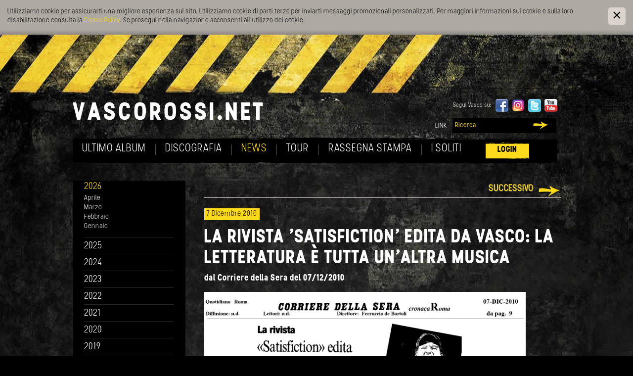

--- FILE ---
content_type: text/css; Charset=utf-8; Charset=UTF-8
request_url: https://cloud.zeppelin-group.com/page/71769599349/0bfabe491787347f8c3d157a211b510b/aHR0cHM6Ly93d3cudmFzY29yb3NzaS5uZXQvZGVmYXVsdC9jc3MvYWxsLmNzcy==
body_size: 15767
content:
img.left{float:left;display:inline;margin:0px 20px 10px 0px;}img.right{float:right;display:inline;margin:0px 0px 10px 20px;}.white{color:#FFFFFF!important;}.orange{color:#D86506;}.little{font-size:24px;}.blue{color:#008AB3;}body,html{min-height:100%;}body,table,input,select,textarea{color:#000000;font-family:'Stellar-Regular',Arial,Helvetica,sans-serif;font-size:14px;line-height:18px;}input,select,textarea{color:#000000;}body{background:#FFFFFF;margin:0px 0px 0px 0px;padding:0px 0px 0px 0px;}table{border:0px;border-collapse:collapse;}table td,form{margin:0px 0px 0px 0px;padding:0px 0px 0px 0px;}a{color:#FDDB1C;text-decoration:none;}a:hover{color:#FFFFFF;}img{border:0px;}p{margin:0px 0px 0px 0px;padding:0px 0px 0px 0px;}@font-face{font-family:'Flyerfonts-InsideOut';src:url(/aHR0cHM6Ly93d3cudmFzY29yb3NzaS5uZXQvZGVmYXVsdC9jc3MvYWxsLmNzcy==/h-0bfabe491787347f8c3d157a211b510b/071769599349/default/webfonts/Flyerfonts-InsideOut.eot);src:url(/aHR0cHM6Ly93d3cudmFzY29yb3NzaS5uZXQvZGVmYXVsdC9jc3MvYWxsLmNzcy==/h-0bfabe491787347f8c3d157a211b510b/071769599349/default/webfonts/Flyerfonts-InsideOut.eot) format('embedded-opentype'),url(/aHR0cHM6Ly93d3cudmFzY29yb3NzaS5uZXQvZGVmYXVsdC9jc3MvYWxsLmNzcy==/h-0bfabe491787347f8c3d157a211b510b/071769599349/default/webfonts/Flyerfonts-InsideOut.woff) format('woff'),url(/aHR0cHM6Ly93d3cudmFzY29yb3NzaS5uZXQvZGVmYXVsdC9jc3MvYWxsLmNzcy==/h-0bfabe491787347f8c3d157a211b510b/071769599349/default/webfonts/Flyerfonts-InsideOut.ttf) format('truetype');}@font-face{font-family:'Stellar-Regular';src:url(/aHR0cHM6Ly93d3cudmFzY29yb3NzaS5uZXQvZGVmYXVsdC9jc3MvYWxsLmNzcy==/h-0bfabe491787347f8c3d157a211b510b/071769599349/default/webfonts/Stellar-Regular.eot);src:url(/aHR0cHM6Ly93d3cudmFzY29yb3NzaS5uZXQvZGVmYXVsdC9jc3MvYWxsLmNzcy==/h-0bfabe491787347f8c3d157a211b510b/071769599349/default/webfonts/Stellar-Regular.eot) format('embedded-opentype'),url(/aHR0cHM6Ly93d3cudmFzY29yb3NzaS5uZXQvZGVmYXVsdC9jc3MvYWxsLmNzcy==/h-0bfabe491787347f8c3d157a211b510b/071769599349/default/webfonts/Stellar-Regular.woff) format('woff'),url(/aHR0cHM6Ly93d3cudmFzY29yb3NzaS5uZXQvZGVmYXVsdC9jc3MvYWxsLmNzcy==/h-0bfabe491787347f8c3d157a211b510b/071769599349/default/webfonts/Stellar-Regular.ttf) format('truetype');}@font-face{font-family:'Stellar-Bold';src:url(/aHR0cHM6Ly93d3cudmFzY29yb3NzaS5uZXQvZGVmYXVsdC9jc3MvYWxsLmNzcy==/h-0bfabe491787347f8c3d157a211b510b/071769599349/default/webfonts/Stellar-Bold.eot);src:url(/aHR0cHM6Ly93d3cudmFzY29yb3NzaS5uZXQvZGVmYXVsdC9jc3MvYWxsLmNzcy==/h-0bfabe491787347f8c3d157a211b510b/071769599349/default/webfonts/Stellar-Bold.eot) format('embedded-opentype'),url(/aHR0cHM6Ly93d3cudmFzY29yb3NzaS5uZXQvZGVmYXVsdC9jc3MvYWxsLmNzcy==/h-0bfabe491787347f8c3d157a211b510b/071769599349/default/webfonts/Stellar-Bold.woff) format('woff'),url(/aHR0cHM6Ly93d3cudmFzY29yb3NzaS5uZXQvZGVmYXVsdC9jc3MvYWxsLmNzcy==/h-0bfabe491787347f8c3d157a211b510b/071769599349/default/webfonts/Stellar-Bold.ttf) format('truetype');}@font-face{font-family:'Stellar-Light';src:url(/aHR0cHM6Ly93d3cudmFzY29yb3NzaS5uZXQvZGVmYXVsdC9jc3MvYWxsLmNzcy==/h-0bfabe491787347f8c3d157a211b510b/071769599349/default/webfonts/Stellar-Light.eot);src:url(/aHR0cHM6Ly93d3cudmFzY29yb3NzaS5uZXQvZGVmYXVsdC9jc3MvYWxsLmNzcy==/h-0bfabe491787347f8c3d157a211b510b/071769599349/default/webfonts/Stellar-Light.eot) format('embedded-opentype'),url(/aHR0cHM6Ly93d3cudmFzY29yb3NzaS5uZXQvZGVmYXVsdC9jc3MvYWxsLmNzcy==/h-0bfabe491787347f8c3d157a211b510b/071769599349/default/webfonts/Stellar-Light.woff) format('woff'),url(/aHR0cHM6Ly93d3cudmFzY29yb3NzaS5uZXQvZGVmYXVsdC9jc3MvYWxsLmNzcy==/h-0bfabe491787347f8c3d157a211b510b/071769599349/default/webfonts/Stellar-Light.ttf) format('truetype');}div.inhalt div.banner{margin:0px 0px 20px 0px;width:980px;height:120px;display:block;}div.inhalt div.banner a.banner{margin:0px 0px 0px 0px;width:300px;height:120px;float:left;display:inline;}div.inhalt div.banner a.banner.links{width:300px;}div.inhalt div.banner a.banner.rechts{width:680px;}div.inhalt div.banner a.banner.double{width:980px;}div.inhalt div.bannergross{margin:0px 0px 0px 0px;width:980px;display:block;position:relative;}div.inhalt div.bannergross a.banner{margin:0px 0px 0px 0px;width:300px;float:left;display:inline;}div.inhalt div.bannergross a.banner.links{position:absolute;left:0px;top:0px;width:52%;height:100%;}div.inhalt div.bannergross a.banner.rechts{position:absolute;right:0px;top:0px;width:48%;height:100%;}div.inhalt img.header{margin:0px 0px 20px 0px;border:solid 6px #FFFFFF;}div.inhalt div.intro{margin:0px 0px 16px 0px;position:relative;}div.inhalt div.intro.partecipa{margin:30px 0px 16px 0px;}div.inhalt div.intro a.archivmuretto{position:absolute;right:0px;top:0px;background-color:#FF0000;padding:4px 8px 4px 8px;color:#FFFFFF;}div.inhalt div.introprotected{font-size:18px;line-height:28px;font-family:'Stellar-Light',sans-serif;text-align:center;margin:0px 150px 16px 150px;}div.inhalt div.introstartseite{float:right;display:inline;padding:25px 0 0 20px;margin:50px 6px 55px 0px;width:230px;height:393px;background:url(/aHR0cHM6Ly93d3cudmFzY29yb3NzaS5uZXQvZGVmYXVsdC9jc3MvYWxsLmNzcy==/h-0bfabe491787347f8c3d157a211b510b/071769599349/images/design/bg-fbbox.png) no-repeat 0px 0px;}div.inhalt div.introstartseite iframe{background-color:#FFFFFF;}div.inhalt div.liste{margin:0px 0px 25px 0px;position:relative;border-bottom:solid 1px #AEA9A6;width:721px;}div.inhalt div.liste span.category{padding:3px 4px;color:#000000;text-transform:uppercase;line-height:24px;background-color:#FDDA1B!important;}div.inhalt div.liste h2,div.inhalt div.liste h2 a{font-family:'Stellar-Bold';font-weight:normal;color:#FFFFFF;font-size:30px;line-height:42px;margin:10px 0px 4px 0px;text-transform:uppercase;}div.inhalt div.liste h2 a:hover{color:#FFFFFF;}div.inhalt div.liste div.textmitbild{float:left;display:inline;width:480px;}div.inhalt div.listearchiv div.textmitbild{width:600px;}div.inhalt div.liste span.datum{color:#FFFFFF;padding:0px 5px 0px 0px;margin:9px 0px 0px 0px;float:left;font-weight:bold;font-style:italic;display:inline;font-family:'Stellar-Light';font-size:17px;line-height:22px;}div.inhalt div.liste span.datum span.luogo{text-transform:uppercase;}div.inhalt div.liste a.weiter{float:right;display:inline;margin:0px 0px 15px 0px;}div.inhalt div.listelinks h2{float:left;display:inline;width:660px;}div.inhalt div.detail{margin:0px 0px 16px 0px;position:relative;width:721px;}div.inhalt div.detail div.editbox{font-size:17px;line-height:21px;}div.inhalt div.detail div.navi{border-bottom:solid 1px #C5BFBD;margin:0px 0px 21px 0px;}div.inhalt div.detail div.navi a{font-size:18px;line-height:34px;}div.inhalt div.detail div.navi a.zuruck{float:left;display:inline;background:url(/aHR0cHM6Ly93d3cudmFzY29yb3NzaS5uZXQvZGVmYXVsdC9jc3MvYWxsLmNzcy==/h-0bfabe491787347f8c3d157a211b510b/071769599349/images/design/pfeil-news-zuruck.png) no-repeat left 10px;}div.inhalt div.detail div.navi a.weiter{float:right;display:inline;background:url(/aHR0cHM6Ly93d3cudmFzY29yb3NzaS5uZXQvZGVmYXVsdC9jc3MvYWxsLmNzcy==/h-0bfabe491787347f8c3d157a211b510b/071769599349/images/design/pfeil-news-weiter.png) no-repeat right 10px;}div.inhalt div.detail span.datum{background-color:#FDDA1B;color:#000000;padding:0px 5px 0px 5px;margin:0px 0px 15px 0px;float:left;display:inline;font-family:'Stellar-Light';font-size:15px;line-height:24px;}div.inhalt div.detail h1{margin:0px 0px 8px 0px;}div.inhalt div.detail h2{}div.inhalt div.detail div.abstand{height:25px;}div.inhalt div.detail div.fotogaleriedetail{margin:75px 0px 30px 0px;}div.inhalt div.detail div.fotogaleriedetail h2{color:#FDDA1B;font-size:30px;line-height:36px;font-family:'Rock Salt',cursive;}div.inhalt div.detail div.scrollgalleryaussen{position:relative;}div.inhalt div.detail div.scrollgalleryaussen a.weiter{position:absolute;right:-31px;top:43px;display:block;width:60px;height:44px;background:url(/aHR0cHM6Ly93d3cudmFzY29yb3NzaS5uZXQvZGVmYXVsdC9jc3MvYWxsLmNzcy==/h-0bfabe491787347f8c3d157a211b510b/071769599349/images/design/gallery-weiter.png) no-repeat 0px 0px;padding:0px 0px 0px 0px;}div.inhalt div.detail div.scrollgalleryaussen a.zuruck{position:absolute;left:-31px;top:43px;display:block;width:60px;height:44px;background:url(/aHR0cHM6Ly93d3cudmFzY29yb3NzaS5uZXQvZGVmYXVsdC9jc3MvYWxsLmNzcy==/h-0bfabe491787347f8c3d157a211b510b/071769599349/images/design/gallery-zuruck.png) no-repeat 0px 0px;padding:0px 0px 0px 0px;}div.inhalt div.detail div.scrollgallery{position:relative;left:0px;top:0px;width:721px;height:200px;overflow:hidden;}div.inhalt div.detail div.scrollflache{position:relative;left:0px;top:0px;width:5000px;height:200px;}div.inhalt div.detail div.scrollflache div.gallery{float:left;width:168px;height:126px;margin:0px 13px 0px 0px;overflow:hidden;background-color:#FFFFFF;}div.inhalt div.detail div.scrollflache img{float:left;margin:5px 5px 5px 5px;padding:0px 0px 0px 0px;}div.inhalt div.detail div.videogaleriedetail{margin:0px 0px 30px 0px;}div.inhalt div.detail div.videogaleriedetail h2{color:#FDDA1B;font-size:30px;line-height:36px;font-family:'Rock Salt',cursive;}div.inhalt div.detail div.scrollgalleryvideoaussen{position:relative;}div.inhalt div.detail div.scrollgalleryvideoaussen a.weiter{position:absolute;right:-31px;top:43px;z-index:3;display:block;width:60px;height:44px;background:url(/aHR0cHM6Ly93d3cudmFzY29yb3NzaS5uZXQvZGVmYXVsdC9jc3MvYWxsLmNzcy==/h-0bfabe491787347f8c3d157a211b510b/071769599349/images/design/gallery-weiter.png) no-repeat 0px 0px;padding:0px 0px 0px 0px;}div.inhalt div.detail div.scrollgalleryvideoaussen a.zuruck{position:absolute;left:-31px;top:43px;z-index:3;display:block;width:60px;height:44px;background:url(/aHR0cHM6Ly93d3cudmFzY29yb3NzaS5uZXQvZGVmYXVsdC9jc3MvYWxsLmNzcy==/h-0bfabe491787347f8c3d157a211b510b/071769599349/images/design/gallery-zuruck.png) no-repeat 0px 0px;padding:0px 0px 0px 0px;}div.inhalt div.detail div.scrollgalleryvideo{position:relative;left:0px;top:0px;width:721px;height:126px;overflow:hidden;}div.inhalt div.detail div.scrollflachevideo{position:relative;left:0px;top:0px;width:5000px;height:126px;}div.inhalt div.detail div.scrollflachevideo div.galleryvideo{float:left;width:181px;height:126px;margin:0px 0px 0px 0px;overflow:hidden;}div.inhalt div.detail div.scrollflachevideo div.video{float:left;display:inline;width:168px;height:126px;background-color:#FFFFFF;position:relative;margin:0px 13px 0px 0px;}div.inhalt div.detail div.videogaleriedetail div.video div.videoiframe{position:absolute;left:5px;top:5px;width:158px;height:116px;z-index:0;overflow:hidden;}div.inhalt div.detail div.videogaleriedetail div.video div.videoiframe img{width:158px;}div.inhalt div.detail div.videogaleriedetail div.video a.videooverlay{position:absolute;left:5px;top:5px;z-index:2;width:158px;height:116px;display:block;background:url(/aHR0cHM6Ly93d3cudmFzY29yb3NzaS5uZXQvZGVmYXVsdC9jc3MvYWxsLmNzcy==/h-0bfabe491787347f8c3d157a211b510b/071769599349/images/design/play-video.png) no-repeat 0px 0px;}div.inhalt div.listedetail{}div.inhalt div.bycode{}div.inhalt ul.downlinks{}div.inhalt div.vorspann{margin:15px 20px 10px 0px;line-height:22px;font-size:17px;font-family:'Stellar-Light';}div.inhalt div.vorspann.blue h2{color:#0057B5;}div.inhalt div.editbox{margin:0px 40px 16px 0px;}div.inhalt div.vorspann strong,div.inhalt div.editbox strong{font-family:'Stellar-Bold';}div.inhalt a.weiter{font-family:'Stellar-Light',Semibold;font-size:18px;text-transform:uppercase;color:#FDDA1B;font-weight:600;text-shadow:1px 1px 1px #716B6A;background:url(/aHR0cHM6Ly93d3cudmFzY29yb3NzaS5uZXQvZGVmYXVsdC9jc3MvYWxsLmNzcy==/h-0bfabe491787347f8c3d157a211b510b/071769599349/images/design/pfeil-news-weiter.png) no-repeat right 0px;padding:0px 55px 0px 0px;line-height:30px;}div.inhalt a.weiter:hover{color:#FFFFFF;}div.inhalt a.zuruck{font-family:'Stellar-Light',Semibold;font-size:18px;text-transform:uppercase;color:#FDDA1B;font-weight:600;text-shadow:1px 1px 1px #716B6A;background:url(/aHR0cHM6Ly93d3cudmFzY29yb3NzaS5uZXQvZGVmYXVsdC9jc3MvYWxsLmNzcy==/h-0bfabe491787347f8c3d157a211b510b/071769599349/images/design/pfeil-news-zuruck.png) no-repeat left 0px;padding:0px 0px 5px 55px;line-height:30px;}div.inhalt a.zuruck:hover{color:#FFFFFF;}div.inhalt div.videoliste{float:left;display:inline;width:140px;overflow:hidden;margin:0px 0px 25px 53px;position:relative;}div.inhalt div.videolisteerstes{margin:0px 0px 13px 0px;}div.inhalt div.videoliste div.video{width:140px;height:108px;background-color:#FFFFFF;margin:0px 0px 10px 0px;position:relative;}div.inhalt div.videoliste div.videoiframe{width:130px;height:98px;position:absolute;left:5px;top:5px;overflow:hidden;z-index:1;}div.inhalt div.videoliste img{width:130px;}div.inhalt div.videoliste a.videooverlay{background-color:#000;opacity:0.0;filter:alpha(opacity = 0);width:130px;height:98px;position:absolute;left:5px;top:5px;overflow:hidden;z-index:2;display:block;}div.inhalt div.videoliste h2,div.inhalt div.videoliste h2 a{font-size:16px;line-height:18px;color:#FDDA1B;text-align:center;margin:0px 0px 4px 0px;}div.inhalt div.videoliste h2 a:hover{color:#FFFFFF;}div.inhalt div.videoliste span.datum{text-align:center;display:block;}div.inhalt div.videoliste a.album{width:140px;height:140px;background-color:#FFFFFF;display:block;margin:0px 0px 10px 0px;}div.inhalt div.videoliste a.album img{margin:5px 0px 0px 5px;}div.inhalt div.videoliste div.album{width:140px;height:140px;background-color:#FFFFFF;display:block;margin:0px 0px 10px 0px;}div.inhalt div.videoliste div.album img{margin:5px 0px 0px 5px;}div.inhalt div.videoliste span.name{display:block;}div.overlayjsbg{background-color:#000000;opacity:0.95;filter:alpha(opacity = 86);position:fixed;_position:absolute;left:0px;top:0px;z-index:80;width:100%;height:100%;font-size:1px;line-height:1px;}div.overlayjsbg.bild{opacity:1;filter:alpha(opacity = 100);}div.overlayjscontent{text-align:left;margin:0px 0px 0px -365px;width:730px;position:fixed;_position:absolute;left:50%;top:30px;z-index:90;}div.overlayjscontent.bild{width:980px;height:643px;top:50%;margin:-321px 0px 0px -480px;}div.overlayjscontent div.close{cursor:pointer;background:url(/aHR0cHM6Ly93d3cudmFzY29yb3NzaS5uZXQvZGVmYXVsdC9jc3MvYWxsLmNzcy==/h-0bfabe491787347f8c3d157a211b510b/071769599349/images/design/overlay-close.png) no-repeat 0px 0px;width:38px;height:38px;position:absolute;right:-11px;top:-11px;z-index:20;}div.overlayjscontent div.innen{padding:10px 10px 10px 10px;margin:0px 0px 30px 0px;background-color:#FFFFFF;position:relative;z-index:1;color:#000000;}div.overlayjscontent div.innen iframe{width:100%!important;}div.overlayjscontent.bild div.innen{padding:0px 0px 0px 0px;height:623px;background-color:#000000;position:relative;z-index:1;color:#000000;}div.overlayjscontent div.innen div.helper{width:960px;height:623px;background-color:#000000;}div.overlayjscontent div.innen div.lyrics{color:#000000;margin:15px 15px 15px 15px;}div.overlayjscontent div.innen div.credits{font-size:11px;}div.overlayjscontentrund{background:url(/aHR0cHM6Ly93d3cudmFzY29yb3NzaS5uZXQvZGVmYXVsdC9jc3MvYWxsLmNzcy==/h-0bfabe491787347f8c3d157a211b510b/071769599349/images/design/bg-overlay-rund.png) no-repeat 0px 0px;text-align:left;margin:0px 0px 0px -270px;width:541px;height:531px;position:fixed;_position:absolute;left:50%;top:30px;z-index:90;}div.overlayjscontentrund div.close{cursor:pointer;background:url(/aHR0cHM6Ly93d3cudmFzY29yb3NzaS5uZXQvZGVmYXVsdC9jc3MvYWxsLmNzcy==/h-0bfabe491787347f8c3d157a211b510b/071769599349/images/design/overlay-close-rot.png) no-repeat 0px 0px;width:38px;height:38px;position:absolute;right:70px;top:70px;z-index:20;}div.overlayjscontentrund div.innen{margin:60px 80px 30px 80px;position:relative;z-index:1;text-align:center;}div.overlayjscontentrund div.innen span.rock{font-size:36px;line-height:42px;display:block;margin:0px 0px 20px 0px;}div.overlayjscontentrund div.innen div.vorspann{height:235px;overflow:auto;padding:0px 10px 0px 10px;}div#background{width:100%;height:100%;background-color:#000000;position:fixed;left:0px;top:0px;z-index:85;}div.overlayjscontent div.overlayform{padding:35px 35px 35px 35px;}div.overlayjscontent div.overlayform div.form{}div.overlayjscontent div.overlayform h1{}div.overlayjscontent div.overlayform div.text{font-size:18px;margin-bottom:30px;display:block;}div.soundcheckform div.text{font-size:18px;margin-bottom:30px;display:block;}div.overlayjscontent div.overlayform div.calendarfield input{color:#000000;font-weight:bold;}div.overlayjscontent div.overlayform div.row.checkbox label.label{display:none;}div.overlayjscontent div.overlayform div.row.checkbox label.extralabel{position:static;left:auto;top:auto;margin-left:20px;display:block;margin-top:15px;}div.overlayjscontent div.overlayform div.row.checkbox div.checkboxfield{left:0px;top:20px;}div.overlayjscontent div.overlayform a.senden{color:#000000;background:url(/aHR0cHM6Ly93d3cudmFzY29yb3NzaS5uZXQvZGVmYXVsdC9jc3MvYWxsLmNzcy==/h-0bfabe491787347f8c3d157a211b510b/071769599349/images/design/pfeil-newsletter-weiter.png) no-repeat right 3px;line-height:32px;height:32px;padding-right:50px;}div.overlayjscontent div.overlayform a.senden:hover{opacity:0.8;filter:alpha(opacity = 80);}div.overlayjscontent div.overlayform div.row div.fielderror{left:-20px;top:18px;}div.overlayjscontent div.overlayform div.row div.fielderrormessage{left:0px;}div.overlayjscontent section.privacy2018 h1{color:#000000;}div.soundcheckform{padding:35px 35px 35px 35px;}div.soundcheckform div.form{}div.soundcheckform h1{}div.soundcheckform div.text{font-size:18px;margin-bottom:30px;display:block;}div.soundcheckform div.text{font-size:18px;margin-bottom:30px;display:block;}div.soundcheckform div.calendarfield input{color:#000000;font-weight:bold;}div.soundcheckform div.row.checkbox label.label{display:none;}div.soundcheckform div.row.checkbox label.extralabel{position:static;left:auto;top:auto;margin-left:20px;display:block;margin-top:15px;}div.soundcheckform div.row.checkbox div.checkboxfield{left:0px;top:20px;}div.soundcheckform a.senden{color:#000000;background:url(/aHR0cHM6Ly93d3cudmFzY29yb3NzaS5uZXQvZGVmYXVsdC9jc3MvYWxsLmNzcy==/h-0bfabe491787347f8c3d157a211b510b/071769599349/images/design/pfeil-newsletter-weiter.png) no-repeat right 3px;line-height:32px;height:32px;padding-right:50px;}div.soundcheckform a.senden:hover{opacity:0.8;filter:alpha(opacity = 80);}div.soundcheckform div.row div.fielderror{left:-20px;top:18px;}div.soundcheckform div.row div.fielderrormessage{left:0px;}div.soundcheckform section.privacy2018 h1{color:#000000;}div.scrollgalleryhome{margin:0px 20px 0px 0px;position:relative;z-index:6;left:0px;top:0px;width:488px;height:520px;overflow:hidden;float:left;display:inline;}div.scrollgalleryhome div.scrollflache{position:relative;left:0px;top:0px;width:488px;height:450px;}div.scrollgalleryhome div.scrollflache div.gallery{float:left;width:488px;height:520px;overflow:hidden;position:relative;}div.scrollgalleryhome div.scrollflache div.gallery a.bild{background-color:#FFFFFF;width:468px;height:354px;float:left;display:inline;margin:62px 0px 0px 0px;}div.scrollgalleryhome div.scrollflache div.gallery a.bild img{margin:7px 7px 7px 7px;}div.scrollgalleryhome div.scrollflache div.gallery div.headline{position:absolute;right:0px;top:0px;z-index:2;width:467px;height:144px;background:url(/aHR0cHM6Ly93d3cudmFzY29yb3NzaS5uZXQvZGVmYXVsdC9jc3MvYWxsLmNzcy==/h-0bfabe491787347f8c3d157a211b510b/071769599349/images/design/titel-news-home.png) no-repeat 0px 0px;}div.scrollgalleryhome div.scrollflache div.gallery div.headline span{display:block;margin:35px 28px 0px 30px;color:#000000;font-size:30px;line-height:34px;font-family:'Stellar-Regular',sans-serif;}div.scrollgalleryhome div.scrollflache div.gallery div.headline span span{margin:0px 0px 0px 0px;font-size:21px;line-height:30px;}div.scrollgalleryhome div.scrollflache div.gallery div.headline span a.rock{display:block;color:#fdcb20;font-size:23px;line-height:40px;font-family:'Rock Salt',cursive;margin:0px 0px 0px 0px;}div.scrollgalleryhome div.scrollflache div.gallery div.headline span a.rock:hover{color:#D07E04;}div.scrollgalleryhome div.scrollflache div.gallery div.text{margin:10px 0px 0px 0px;float:left;display:inline;width:468px;height:93px;font-size:16px;line-height:24px;color:#000000;}div.scrollgalleryhome div.scrollflache div.gallery div.text a.weiter{float:right;display:inline;}div.scrollgalleryhome div.scrollflache div.gallery div.text a.weiter:hover{color:#FFFFFF;}div.scrollgalleryhome div.navigallery{width:135px;position:absolute;left:166px;top:378px;}div.scrollgalleryhome div.navigallery a{background:url(/aHR0cHM6Ly93d3cudmFzY29yb3NzaS5uZXQvZGVmYXVsdC9jc3MvYWxsLmNzcy==/h-0bfabe491787347f8c3d157a211b510b/071769599349/images/design/navigallery.png) no-repeat 0px 0px;float:left;display:inline;width:20px;height:20px;margin:0px 0px 0px 7px;}div.scrollgalleryhome div.navigallery a.aktiv{background:url(/aHR0cHM6Ly93d3cudmFzY29yb3NzaS5uZXQvZGVmYXVsdC9jc3MvYWxsLmNzcy==/h-0bfabe491787347f8c3d157a211b510b/071769599349/images/design/navigallery-aktiv.png) no-repeat 0px 0px;}div.newsliste{padding:146px 0px 0px 0px;width:372px;float:right;display:inline;position:relative;}div.newsliste div.headline{position:absolute;right:0px;top:28px;margin-top:15px;z-index:2;width:372px;height:120px;background:url(/aHR0cHM6Ly93d3cudmFzY29yb3NzaS5uZXQvZGVmYXVsdC9jc3MvYWxsLmNzcy==/h-0bfabe491787347f8c3d157a211b510b/071769599349/images/design/titel-news-liste-home.png) no-repeat 0px 0px;}div.newsliste div.headline span.title{display:block;margin:22px 28px 4px 28px;font-size:18px;line-height:22px;color:#000000;font-family:'Stellar-Regular';color:#FFFFFF;}div.newsliste div.headline span.white{font-weight:bold;color:#EB6D07!important;}div.newsliste div.headline a{display:block;margin:0px 0px 4px 0px;color:#FFFFFF;font-size:18px;line-height:22px;}div.newsliste > div.headline > span{float:left;display:inline;font-size:32px;line-height:36px;color:#FFFFFF;margin:2px 0px 0px 0px;}div.newsliste h3.rock{margin:0px 0px 0px 0px;padding:10px 0px 10px 0px;width:372px;font-size:18px;line-height:22px;font-style:normal;text-indent:4px;border-top:solid 1px #B0B0B0;display:block;}div.newsliste img{border:solid 7px #FFFFFF;}div.newsliste h3.rock a{color:#FFFFFF;}div.newsliste h3.rock a:hover{color:#FDDA1B;}div.newsliste div.latestnews{position:relative;z-index:5;margin:0px 5px 41px 12px;}div.newsliste div.latestnews div.bild{float:left;display:inline;width:170px;margin:-3px 0px 0px 0px;}div.newsliste div.latestnews div.text{float:left;display:inline;width:183px;}div.newsliste div.latestnews div.text.wide{width:350px;}div.newsliste div.latestnews div.vorspann{margin:25px 0px 0px 0px;}div.newsliste div.latestnews a.weiter{width:auto;border-top:0px solid #000;margin-bottom:30px;}div.newsliste h3.rock span.data{display:inline-block;width:85px;font-size:17px;margin:0px 8px 0px 0px;font-family:'Stellar-Light';color:#FDDA1B;border-right:solid 1px #FDDA1B;}div.newsliste a.weiter{width:310px;font-size:18px;line-height:50px;text-align:right;border-top:solid 1px #B0B0B0;background-position:100% 15px;display:block;}div.newsliste a.weiter:hover{color:#FFFFFF;}div.newsliste a.weiternoborder{border:0px;}div.mitte div.inhalt div.loginonpagehome{position:relative;width:730px;height:435px;margin:50px 0px 63px 0px;}div.mitte div.inhalt div.loginonpagehome div.kreise{position:absolute;left:0px;bottom:120px;}div.mitte div.inhalt div.loginonpagehome div.three{position:absolute;left:632px;top:-105px;background:url(/aHR0cHM6Ly93d3cudmFzY29yb3NzaS5uZXQvZGVmYXVsdC9jc3MvYWxsLmNzcy==/h-0bfabe491787347f8c3d157a211b510b/071769599349/images/design/three.png) no-repeat 0px 0px;width:60px;height:112px;}div.mitte div.inhalt div.loginonpagehome div.soliti{float:left;display:inline;width:250px;}div.mitte div.inhalt div.loginonpagehome div.soliti div.solitioben{float:left;display:inline;width:250px;height:14px;background:url(/aHR0cHM6Ly93d3cudmFzY29yb3NzaS5uZXQvZGVmYXVsdC9jc3MvYWxsLmNzcy==/h-0bfabe491787347f8c3d157a211b510b/071769599349/images/design/bg-soliti-oben.png) no-repeat 0px 0px;}div.mitte div.inhalt div.loginonpagehome div.soliti div.solitimitte{float:left;display:inline;width:220px;height:330px;padding:28px 15px 0px 15px;background-color:#FDDB1C;}div.mitte div.inhalt div.loginonpagehome div.soliti div.solitimitte div.headline{font-size:42px;line-height:50px;text-align:center;font-family:'Stellar-Bold';color:#FFFFFF;text-transform:uppercase;}div.mitte div.inhalt div.loginonpagehome div.soliti div.solitimitte div.headline a{color:#000000;}div.mitte div.inhalt div.loginonpagehome div.soliti div.solitimitte div.headline a:hover{color:#FFFFFF;}div.mitte div.inhalt div.loginonpagehome div.soliti div.solitimitte div.subheadline{font-size:32px;line-height:36px;text-align:center;font-family:'Stellar-Regular';text-transform:uppercase;margin:17px 0px 0px 0px;}div.mitte div.inhalt div.loginonpagehome div.soliti div.solitimitte div.vorspann{font-size:16px;line-height:26px;text-align:center;font-family:'Stellar-Light';margin:17px 0px 0px 0px;}div.mitte div.inhalt div.loginonpagehome div.soliti div.solitimitte div.vorspann a{color:#000000;}div.mitte div.inhalt div.loginonpagehome div.soliti div.solitimitte div.vorspann a:hover{color:#FFFFFF;}div.mitte div.inhalt div.loginonpagehome div.soliti div.solitiunten{float:left;display:inline;width:250px;height:14px;background:url(/aHR0cHM6Ly93d3cudmFzY29yb3NzaS5uZXQvZGVmYXVsdC9jc3MvYWxsLmNzcy==/h-0bfabe491787347f8c3d157a211b510b/071769599349/images/design/bg-soliti-unten.png) no-repeat 0px 0px;}div.mitte div.inhalt div.loginonpagehome div.loginregistrati{float:left;display:inline;width:449px;height:408px;background:url(/aHR0cHM6Ly93d3cudmFzY29yb3NzaS5uZXQvZGVmYXVsdC9jc3MvYWxsLmNzcy==/h-0bfabe491787347f8c3d157a211b510b/071769599349/images/design/login-onpage.png) no-repeat 48px bottom;margin:0px 0px 0px 0px;position:relative;top:-20px;}div.mitte div.inhalt div.loginonpagehome div.loginregistrati a.registratibox{position:absolute;right:0px;top:0px;width:300px;height:70px;display:block;}div.mitte div.inhalt div.loginonpagehome div.loginregistrati span.rock{transform:rotate(-7deg);-webkit-transform:rotate(-7deg);-moz-transform:rotate(-7deg);font-size:24px;line-height:28px;text-align:right;display:block;margin:0px 110px 0px 0px;color:#FDDA1B;font-family:'Stellar-Regular';text-transform:uppercase;text-shadow:1px 1px 1px #5A5656;}div.mitte div.inhalt div.loginonpagehome div.loginregistrati div.vantaggi{transform:rotate(-7deg);-webkit-transform:rotate(-7deg);-moz-transform:rotate(-7deg);display:block;line-height:18px;margin-left:60px;}div.mitte div.inhalt div.loginonpagehome div.loginregistrati div.vantaggi span{font-size:18px;color:#FFFFFF;font-family:'Stellar-Regular';padding-left:10px;text-transform:uppercase;}div.mitte div.inhalt div.loginonpagehome div.loginregistrati div.loginhome{margin:45px 0px 0px 120px;width:350px;}div.mitte div.inhalt div.loginonpagehome div.loginregistrati div.loginhome span.rock{transform:rotate(0deg);-webkit-transform:rotate(0deg);-moz-transform:rotate(0deg);margin-top:50px!important;text-shadow:0px 0px #000000;text-align:center;font-size:30px;color:#000000;display:block;margin:0px 0px 85px 0px;}div.mitte div.inhalt div.loginonpagehome div.loginregistrati div.loginhome a.registrati{text-align:center;color:#000000;display:block;font-size:18px;font-family:'Stellar-Regular',sans-serif;margin:0px 0px 10px 0px;}div.mitte div.inhalt div.loginonpagehome div.loginregistrati div.loginhome a.registrati:hover{color:#ffffff;}div.mitte div.inhalt div.loginonpagehome div.loginstart{width:200px;margin:0px 0px 0px 85px;}div.mitte div.inhalt div.loginonpagehome div.loginregistrati form{width:200px;margin:0px 0px 5px 0px;}div.mitte div.inhalt div.loginonpagehome div.loginregistrati form label{display:none;}div.mitte div.inhalt div.loginonpagehome div.loginregistrati form div.row{height:23px;}div.mitte div.inhalt div.loginonpagehome div.loginregistrati form div.row div.fielderror{left:180px;top:5px;}div.mitte div.inhalt div.loginonpagehome div.loginregistrati form div.row div.fielderrormessage{left:0px;width:177px;}div.mitte div.inhalt div.loginonpagehome div.loginregistrati form div.inputfield{left:0px;width:177px;height:25px;line-height:25px;margin:0px 0px 7px 0px;display:inline-block;float:none;}div.mitte div.inhalt div.loginonpagehome div.loginregistrati form div.inputfield input{background:url(/aHR0cHM6Ly93d3cudmFzY29yb3NzaS5uZXQvZGVmYXVsdC9jc3MvYWxsLmNzcy==/h-0bfabe491787347f8c3d157a211b510b/071769599349/images/formular/input-login.png) no-repeat 0px 0px;border:0px;text-indent:10px;font-size:12px;color:#8D8D8D;}div.mitte div.inhalt div.loginonpagehome div.loginregistrati form div.inputfield input.fehler{background:url(/aHR0cHM6Ly93d3cudmFzY29yb3NzaS5uZXQvZGVmYXVsdC9jc3MvYWxsLmNzcy==/h-0bfabe491787347f8c3d157a211b510b/071769599349/images/formular/input-login-fehler.png) no-repeat 0px 0px;border:0px!important;}div.mitte div.inhalt div.loginonpagehome div.loginregistrati a.weiter{padding:0px 50px 0px 0px;background:url(/aHR0cHM6Ly93d3cudmFzY29yb3NzaS5uZXQvZGVmYXVsdC9jc3MvYWxsLmNzcy==/h-0bfabe491787347f8c3d157a211b510b/071769599349/images/design/login-weiter.png) no-repeat 135px 5px;font-family:'Stellar-Regular';float:none;display:block;text-align:center;margin:0px 0px 0px 0px;font-size:32px;line-height:40px;text-transform:uppercase;color:#000000;}div.mitte div.inhalt div.loginonpagehome div.loginregistrati a.weiter:hover{color:#000000;}div.mitte div.inhalt div.loginonpagehome div.loginregistrati a.passwort{text-align:center;font-size:13px;display:block;margin:0px 25px 0px 0px;color:#000000;}div.mitte div.inhalt div.loginonpagehome div.loginregistrati a.passwort:hover{color:#ffffff;}div.mitte div.inhalt div.loginonpagehome div.logoutstart{width:205px;margin:0px 0px 0px 105px;}div.mitte div.inhalt div.loginonpagehome div.logoutstart img.links{margin:20px 10px 20px 0px;}div.mitte div.inhalt div.loginonpagehome div.logoutstart span.namelogin{width:100px;float:left;display:inline;line-height:24px;margin:20px 0px 20px 0px;font-size:17px;font-family:'Stellar-Regular',sans-serif;}div.mitte div.inhalt div.loginonpagehome div.logoutstart form a.weiter{margin:0px 0px 0px 40px;}div.mitte div.inhalt div.loginonpagehome div.spaziok{position:absolute;left:0px;bottom:126px;z-index:3;float:left;display:inline;width:334px;height:338px;background:url(/aHR0cHM6Ly93d3cudmFzY29yb3NzaS5uZXQvZGVmYXVsdC9jc3MvYWxsLmNzcy==/h-0bfabe491787347f8c3d157a211b510b/071769599349/images/design/kreis-erster.png) no-repeat 0px 0px;margin:275px 0px 0px -25px;text-align:center;}div.mitte div.inhalt div.loginonpagehome div.spaziok a.rock{margin:45px 13px 16px 0px;display:block;font-size:36px;line-height:40px;color:#0D0D0C;}div.mitte div.inhalt div.loginonpagehome div.spaziok a.rock:hover{color:#FFFFFF;}div.mitte div.inhalt div.loginonpagehome div.spaziok a.rock span{font-size:24px;line-height:30px;display:block;}div.mitte div.inhalt div.loginonpagehome div.spaziok div.vorspann{margin:0px 50px 16px 50px;font-family:'Stellar-Regular',sans-serif;font-size:18px;line-height:22px;color:#0D0D0C;}div.mitte div.inhalt div.loginonpagehome div.spaziok a.weiter{color:#fdcb20;float:none;display:block;width:170px;margin:0px 0px 0px 50px;font-size:14px;}div.mitte div.inhalt div.loginonpagehome div.spaziok a.weiter:hover{color:#FFFFFF;}div.mitte div.inhalt div.loginonpagehome div.spaziok span.firma{position:absolute;right:45px;bottom:0px;display:block;width:148px;height:108px;background:url(/aHR0cHM6Ly93d3cudmFzY29yb3NzaS5uZXQvZGVmYXVsdC9jc3MvYWxsLmNzcy==/h-0bfabe491787347f8c3d157a211b510b/071769599349/images/design/spazio-komandante-firma.png) no-repeat 0px 0px;}div.mitte div.inhalt div.loginonpagehome div.tesi{position:absolute;left:325px;bottom:25px;z-index:2;float:left;display:inline;width:279px;height:272px;background:url(/aHR0cHM6Ly93d3cudmFzY29yb3NzaS5uZXQvZGVmYXVsdC9jc3MvYWxsLmNzcy==/h-0bfabe491787347f8c3d157a211b510b/071769599349/images/design/kreis.png) no-repeat 0px 0px;margin:450px 0px 0px -95px;text-align:center;}div.mitte div.inhalt div.loginonpagehome div.tesi a.rock{display:block;margin:57px 0px 0px 0px;font-size:36px;color:#0D0D0C;}div.mitte div.inhalt div.loginonpagehome div.tesi a.rock:hover{color:#FFFFFF;}div.mitte div.inhalt div.loginonpagehome div.tesi div.vorspann{margin:30px 0px 0px 44px;width:180px;text-align:center;font-family:'Stellar-Regular',sans-serif;font-size:18px;color:#0D0D0C;}div.mitte div.inhalt div.loginonpagehome div.urlo{position:absolute;left:500px;bottom:235px;z-index:3;float:left;display:inline;width:279px;height:272px;background:url(/aHR0cHM6Ly93d3cudmFzY29yb3NzaS5uZXQvZGVmYXVsdC9jc3MvYWxsLmNzcy==/h-0bfabe491787347f8c3d157a211b510b/071769599349/images/design/kreis.png) no-repeat 0px 0px;margin:250px 0px 0px -150px;text-align:center;}div.mitte div.inhalt div.loginonpagehome div.urlo a.rock{display:block;font-size:36px;line-height:38px;color:#0D0D0C;margin:45px 0px 0px 0px;}div.mitte div.inhalt div.loginonpagehome div.urlo a.rock:hover{color:#FFFFFF;}div.mitte div.inhalt div.loginonpagehome div.urlo div.vorspann{font-family:'Stellar-Regular',sans-serif;font-size:18px;color:#0D0D0C;margin:17px 0px 0px 0px;width:180px;padding:0px 40px 0px 46px;text-align:center;}div.mitte div.inhalt div.userdata{position:relative;margin:0px 0px 50px 0px;}div.mitte div.inhalt div.userdata div.data span.nrtessera{font-weight:bold;font-size:22px;}div.mitte div.inhalt div.userdata a.login{position:relative;top:15px;border:0px;background:url(/aHR0cHM6Ly93d3cudmFzY29yb3NzaS5uZXQvZGVmYXVsdC9jc3MvYWxsLmNzcy==/h-0bfabe491787347f8c3d157a211b510b/071769599349/images/design/bg-login.png) no-repeat 0px 0px;}div.mitte div.inhalt div.userdata a.login{text-transform:uppercase;font-family:'Stellar-Bold';color:#000000;margin-top:-3px;font-size:17px;display:inline-block;width:88px;height:25px;padding:6px 0px 5px 0px;text-align:center;cursor:pointer;}div.mitte div.inhalt div.userdata a.login:hover{color:#FFFFFF;}div.inhalt div.videohome{position:relative;margin:15px 0px 55px 0px;width:583px;float:left;display:inline;}div.inhalt div.videohome span.title{position:absolute;top:0px;right:-25px;display:block;font-family:'Stellar-Regular',sans-serif;font-size:18px;height:150px;width:600px;background:url(/aHR0cHM6Ly93d3cudmFzY29yb3NzaS5uZXQvZGVmYXVsdC9jc3MvYWxsLmNzcy==/h-0bfabe491787347f8c3d157a211b510b/071769599349/images/design/titel-news-home.png) no-repeat 0px 0px;}div.inhalt div.videohome span.title span{display:block;margin:20px 0px 4px 28px;font-size:17px;color:#000000;font-family:'Stellar-Light';}div.inhalt div.videohome span.title span.vasco{text-transform:uppercase;font-weight:bold;margin:0px 0px 0px 32px;font-size:26px;line-height:36px;}div.inhalt div.videohome span.title span.white{display:inline;margin:0px 0px 0px 0px;font-size:26px;line-height:36px;}div.inhalt div.videohome span.title span.rock{font-size:32px;line-height:38px;color:#000000;margin:-6px 0px 4px 28px;text-transform:uppercase;font-family:'Stellar-Bold';}div.inhalt div.videohome.gerade span.title{position:absolute;left:680px;top:10px;width:300px;}div.inhalt div.videohome div.videobox{position:relative;margin:122px 0px 0px 0px;background-color:#FFFFFF;padding:8px 7px 8px 7px;z-index:1;}div.inhalt div.videohome iframe{position:relative;margin:122px 0px 0px 0px;background-color:#FFFFFF;padding:8px 7px 8px 7px;z-index:1;}div.inhalt div.videohome.gerade div.videobox{margin:0px 0px 0px 21px;}div.inhalt div.fotovideo{width:390px;height:321px;background:url(/aHR0cHM6Ly93d3cudmFzY29yb3NzaS5uZXQvZGVmYXVsdC9jc3MvYWxsLmNzcy==/h-0bfabe491787347f8c3d157a211b510b/071769599349/images/design/foto-video-home.png) no-repeat 0px 0px;margin:-40px 0px 0px -69px;float:left;display:inline;}div.inhalt div.fotovideo a.rock{float:right;display:inline;clear:both;font-size:30px;line-height:45px;width:70px;margin:50px 40px 35px 0px;}div.inhalt div.discografia{float:right;display:inline;width:510px;position:relative;margin-top:-40px;}div.inhalt div.discografia span.rock{font-size:30px;line-height:36px;color:#fdcb20;display:block;text-align:center;margin:0px 0px 24px 0px;padding:30px 0px 0px 0px;}div.inhalt div.discografia a.weiter{z-index:200000;position:absolute;right:0px;top:90px;width:60px;height:44px;background:url(/aHR0cHM6Ly93d3cudmFzY29yb3NzaS5uZXQvZGVmYXVsdC9jc3MvYWxsLmNzcy==/h-0bfabe491787347f8c3d157a211b510b/071769599349/images/design/gallery-weiter.png) no-repeat 0px 0px;}div.inhalt div.discografia a.zuruck{z-index:200000;position:absolute;left:50px;top:90px;width:60px;height:44px;background:url(/aHR0cHM6Ly93d3cudmFzY29yb3NzaS5uZXQvZGVmYXVsdC9jc3MvYWxsLmNzcy==/h-0bfabe491787347f8c3d157a211b510b/071769599349/images/design/gallery-zuruck.png) no-repeat 0px 0px;}.ContentFlow .flow .item canvas.content{height:100%;width:100%;}.ContentFlow .flow .item img.content{width:100%;}.ContentFlow .flow .item img.reflection,.ContentFlow .flow .item canvas.reflection{width:100%;}.ContentFlow .flow .item.active{cursor:pointer;}.ContentFlow .flow .item .caption a,.ContentFlow .flow .item .caption a:link,.ContentFlow .flow .item .caption a:visited,.ContentFlow .flow .item .caption a:active,.ContentFlow .flow .item .caption a:hover{text-decoration:none;color:white;font-style:italic;font-size:0.8em;}.ContentFlow .flow .item .caption a:hover{text-decoration:underline;}.ContentFlow{position:relative;overflow:hidden;}.ContentFlow *{margin:0px;padding:0px;}.ContentFlow img{-ms-interpolation-mode:bicubic;}.ContentFlow .mouseoverCheckElement{position:absolute;width:0px;height:0px;left:0px;visibility:hidden;}.ContentFlow:hover .mouseoverCheckElement{left:1px;}.ContentFlow .flow{position:relative;z-index:0;visibility:hidden;width:100%;margin:0 auto;}.ContentFlow .flow.hidden{visibility:hidden;}.ContentFlow .flow .item{position:absolute;visibility:hidden;top:0px;left:0px;}.ContentFlow .flow .item .content{display:block;}.ContentFlow .flow .item div.content{width:100%;height:100%;}.ContentFlow .flow .item .label{display:none;}.ContentFlow .flow .item .reflection{display:block;}.ContentFlow .flow .item canvas.reflection{margin-top:-1px;}.ContentFlow .flow .item .caption{position:absolute;display:none;}div.inhalt div.datetour{}div.inhalt div.datetour h2{margin:20px 0px 6px 0px;background-color:#FFFFFF;color:#000000;padding:0px 5px 0px 5px;float:left;display:inline;font-family:'Stellar-Regular',sans-serif;font-size:16px;line-height:22px;}div.inhalt div.datetour span.data{display:block;}div.inhalt div.labandliste{float:left;display:inline;width:140px;overflow:hidden;margin:0px 0px 25px 53px;position:relative;}div.inhalt div.labandlisteerstes{margin:0px 0px 13px 0px;}div.inhalt div.labandliste div.band{width:140px;height:108px;background-color:#FFFFFF;margin:0px 0px 10px 0px;}div.inhalt div.labandliste div.band img{margin:5px 0px 0px 5px;}div.inhalt div.labandliste h2{font-size:16px;line-height:18px;color:#FDDA1B;text-align:center;margin:0px 0px 4px 0px;}div.inhalt div.labandliste span.strumento{text-align:center;display:block;}div.inhalt div.detail div.date{float:left;display:inline;width:230px;margin:0px 0px 40px 0px;}div.inhalt div.detail div.date span.dateoben{display:block;background:url(/aHR0cHM6Ly93d3cudmFzY29yb3NzaS5uZXQvZGVmYXVsdC9jc3MvYWxsLmNzcy==/h-0bfabe491787347f8c3d157a211b510b/071769599349/images/design/dateoben.png) no-repeat 0px 0px;width:229px;height:32px;}div.inhalt div.detail div.date div.dateinnen{background-color:#000000;width:229px;}div.inhalt div.detail div.date div.dateinnen div.abstand{margin:0px 17px 0px 17px;}div.inhalt div.detail div.date div.dateinnen span.rock{display:block;font-size:30px;line-height:32px;color:#FDDA1B;margin:0px 0px 12px 0px;border-bottom:solid 1px #333333;padding:0px 0px 16px 0px;}div.inhalt div.detail div.date div.dateinnen div.data{display:block;margin:0px 0px 12px 0px;border-bottom:solid 1px #333333;padding:0px 0px 10px 0px;}div.inhalt div.detail div.date div.dateinnen div.data span.date{display:block;text-transform:uppercase;margin:0px 0px 3px 0px;}div.inhalt div.detail div.date div.dateinnen div.data span.titel{color:#FDDA1B;display:block;}div.inhalt div.detail div.date div.dateinnen a.weiter{float:right;display:inline;background:url(/aHR0cHM6Ly93d3cudmFzY29yb3NzaS5uZXQvZGVmYXVsdC9jc3MvYWxsLmNzcy==/h-0bfabe491787347f8c3d157a211b510b/071769599349/images/design/pfeil-news-weiter.png) no-repeat right 5px;}div.inhalt div.detail div.date span.dateunten{display:block;background:url(/aHR0cHM6Ly93d3cudmFzY29yb3NzaS5uZXQvZGVmYXVsdC9jc3MvYWxsLmNzcy==/h-0bfabe491787347f8c3d157a211b510b/071769599349/images/design/dateunten.png) no-repeat 0px 0px;width:229px;height:25px;}div.inhalt div.detail a.band{width:483px;float:right;display:inline;text-align:center;margin:0px 0px 20px 0px;}div.inhalt div.detail a.band img{margin:0px 0px 12px 0px;}div.inhalt div.detail a.band span.rock{color:#FDDA1B;display:block;font-size:30px;line-height:32px;margin:0px 0px 8px 0px;}div.inhalt div.detail a.band span.componenti{color:#FFFFFF;display:block;}div.inhalt div.detail div.fotovideo{background:url(https://crmpilot.s3.amazonaws.com/vascorossi.net/foto-video-home.png) no-repeat 0px 0px;width:483px;height:321px;float:right;display:inline;}div.inhalt div.detail div.fotovideo a.rock{float:right;display:inline;clear:both;font-size:30px;line-height:45px;width:150px;margin:35px 0px 35px 0px;}div.inhalt div.addthis{margin:0px 0px 20px 0px;}div.rahmenfanclub div.inhalt div.detail div.scrollgalleryaussen a.weiter{background:url(/aHR0cHM6Ly93d3cudmFzY29yb3NzaS5uZXQvZGVmYXVsdC9jc3MvYWxsLmNzcy==/h-0bfabe491787347f8c3d157a211b510b/071769599349/images/design/weiter-gallery-fanclub.png) no-repeat 0px 0px;}div.rahmenfanclub div.inhalt div.detail div.scrollgalleryaussen a.zuruck{background:url(/aHR0cHM6Ly93d3cudmFzY29yb3NzaS5uZXQvZGVmYXVsdC9jc3MvYWxsLmNzcy==/h-0bfabe491787347f8c3d157a211b510b/071769599349/images/design/zuruck-gallery-fanclub.png) no-repeat 0px 0px;}div.inhalt div.downloadmusic{display:block;border-top:solid 1px #FFFFFF;border-bottom:solid 1px #FFFFFF;margin:0px 0px 20px 0px;}div.inhalt a.itunes{background:url(/aHR0cHM6Ly93d3cudmFzY29yb3NzaS5uZXQvZGVmYXVsdC9jc3MvYWxsLmNzcy==/h-0bfabe491787347f8c3d157a211b510b/071769599349/images/design/logo-itunes.gif) no-repeat right center;padding:7px 85px 7px 0px;display:inline-block;float:right;}div.inhalt a.spotify{background:url(/aHR0cHM6Ly93d3cudmFzY29yb3NzaS5uZXQvZGVmYXVsdC9jc3MvYWxsLmNzcy==/h-0bfabe491787347f8c3d157a211b510b/071769599349/images/design/logo-spotify.gif) no-repeat right center;padding:7px 85px 7px 0px;display:inline-block;float:right;margin-left:10px;}div.inhalt a.itunes span{float:right;display:inline;line-height:26px;}div.inhalt a.spotify span{float:right;display:inline;line-height:26px;}div.detailalbum div.imgrechts{width:256px;height:256px;background-color:#FFFFFF;}div.detailalbum div.imgrechts img{margin:5px 0px 0px 5px;}div.detailalbum div.canzoni{float:left;display:inline;width:400px;margin:0px 0px 20px 0px;}div.detailalbum div.canzone{margin:0px 0px 7px 0px;line-height:24px;}div.detailalbum div.canzone div.icons{float:left;display:inline;width:56px;margin:0px 10px 0px 0px;}div.detailalbum div.canzone span.canzone{float:left;display:inline;width:334px;}div.detailalbum div.canzone div.iconscanzoni{width:55px;}div.detailalbum div.canzone a.play{float:right;display:inline;width:24px;height:24px;background:url(/aHR0cHM6Ly93d3cudmFzY29yb3NzaS5uZXQvZGVmYXVsdC9jc3MvYWxsLmNzcy==/h-0bfabe491787347f8c3d157a211b510b/071769599349/images/design/play-icon.png) no-repeat 0px 0px;margin:0px 3px 0px 0px;}div.detailalbum div.canzone a.stop{background:url(/aHR0cHM6Ly93d3cudmFzY29yb3NzaS5uZXQvZGVmYXVsdC9jc3MvYWxsLmNzcy==/h-0bfabe491787347f8c3d157a211b510b/071769599349/images/design/stop-icon.png) no-repeat 0px 0px;}div.detailalbum div.playbar{clear:both;width:100%;border:solid 1px #FFFFFF;height:10px;margin:10px 0px 20px 0px;display:none;}div.detailalbum div.playbar span{background-color:#FDDA1B;display:block;width:0px;height:10px;}div.detailalbum div.canzone a.lyrics{float:right;display:inline;width:24px;height:24px;background:url(/aHR0cHM6Ly93d3cudmFzY29yb3NzaS5uZXQvZGVmYXVsdC9jc3MvYWxsLmNzcy==/h-0bfabe491787347f8c3d157a211b510b/071769599349/images/design/lyrics-icon.png) no-repeat 0px 0px;margin:0px 3px 0px 0px;}div.detailalbum div.canzone a.single{float:right;display:inline;width:24px;height:24px;background:url(/aHR0cHM6Ly93d3cudmFzY29yb3NzaS5uZXQvZGVmYXVsdC9jc3MvYWxsLmNzcy==/h-0bfabe491787347f8c3d157a211b510b/071769599349/images/design/single-icon.png) no-repeat 0px 0px;margin:0px 3px 0px 0px;}div.songsearch{position:relative;width:210px;}div.songsearch a.lupe{position:absolute;right:13px;top:3px;background:url(/aHR0cHM6Ly93d3cudmFzY29yb3NzaS5uZXQvZGVmYXVsdC9jc3MvYWxsLmNzcy==/h-0bfabe491787347f8c3d157a211b510b/071769599349/images/design/pfeil-weiter.png) no-repeat right 10px;width:55px;height:30px;}div.songsearch input{padding:0px 0px 0px 0px;line-height:30px;height:30px;border:0px;text-indent:5px;color:#FDDA1B;float:none;display:inline;margin:10px 0px 0px 0px;background-color:#000000;width:210px;}div.inhalt div.detailalbum h2.headlinecanzoni{border-bottom:solid 1px #FFFFFF;margin:30px 0px 16px 0px;font-size:24px;line-height:28px;}div.inhalt div.detailalbum div.discografiacorrelata{margin:30px 0px 0px 0px;}div.inhalt div.detailalbum div.listeapprofondimento{margin:20px 0px 25px 0px;border-top:solid 1px #FFFFFF;padding:15px 0px 0px 0px;}div.inhalt div.naviblog{margin:20px 0px 30px 0px;}div.inhalt div.naviblog a{background-color:#8e8e8e;color:#FFFFFF;width:19%;float:left;display:inline;text-align:center;margin:0px 0px 0px 1%;padding:4px 0px 4px 0px;}div.inhalt div.naviblog a.erstes{margin:0px 0px 0px 0px;width:20%;}div.inhalt form div.blog{margin:0px 0px 45px 0px;position:relative;width:840px;height:100px;}div.inhalt form div.blog div.row{float:left;display:inline;clear:none;}div.inhalt form div.blog div.textarea{width:370px;height:69px;margin:0px 25px 0px 0px;}div.inhalt form div.blog div.textarea label{width:368px;display:block;margin:0px 0px 8px 0px;font-size:19px;line-height:22px;font-family:'Stellar-Regular',sans-serif;}div.inhalt form div.blog div.textarea textarea{width:364px;}div.inhalt form div.blog div.textarea textarea.muretto{width:704px;}div.inhalt form div.blog div.upload{width:200px;margin:30px 25px 0px 0px;}div.inhalt form div.blog div.upload label{display:none;}div.inhalt form div.blog div.select{width:220px;margin:30px 0px 0px 0px;}div.inhalt form div.blog div.select label{display:none;}div.inhalt form div.blog div.select div.selectfield{left:0px;background-color:#FFFFFF;border:0px;line-height:22px;height:22px;}div.inhalt form div.blog div.selectfield span.select span{padding:0px 24px 0px 4px;background-position:right 2px;}div.inhalt form div.blog a.senden{position:absolute;right:0px;bottom:0px;margin:0px 0px 0px 0px;font-weight:normal;background-color:#FF0000;padding:4px 8px 4px 8px;}div.inhalt form div.blog a.senden:hover{color:#8e8e8e;}div.inhalt form div.blog div.row div.fielderror{left:230px;}div.inhalt form div.blog div.textarea div.fielderror{left:364px;}div.inhalt form div.blog div.row div.fielderrormessage{left:0px;bottom:22px;width:222px;background-color:#FF0000;z-index:2;font-size:11px;line-height:16px;}div.inhalt form div.blog div.textarea div.fielderrormessage{width:364px;bottom:0px;}div.inhalt div.listeblog{width:100%;}div.inhalt div.listeblog div.user{float:left;display:inline;width:127px;}div.inhalt div.listeblog div.user div.infoutente{border:solid 1px #FFFFFF;margin:0px 15px 0px 0px;padding:5px 5px 5px 5px;font-size:11px;line-height:14px;}div.inhalt div.listeblog div.user div.infoutente span.datareg{display:block;margin:4px 0px 7px 0px;}div.inhalt div.listeblog div.user div.infoutente span.post{display:block;margin:0px 0px 7px 0px;}div.inhalt div.listeblog span.voti{width:52px;background:url(/aHR0cHM6Ly93d3cudmFzY29yb3NzaS5uZXQvZGVmYXVsdC9jc3MvYWxsLmNzcy==/h-0bfabe491787347f8c3d157a211b510b/071769599349/images/design/like.png) no-repeat center 6px;float:left;display:inline;text-align:center;margin:0px 8px 15px 0px;font-family:'Stellar-Regular',sans-serif;line-height:18px;padding:34px 0px 0px 0px;}div.inhalt div.listeblog span.placeholder{width:52px;float:left;display:inline;margin:0px 8px 15px 0px;}div.inhalt div.listeblog span.imgutente{float:left;display:inline;text-align:center;margin:0px 15px 15px 0px;width:52px;overflow:hidden;}div.inhalt div.listeblog div.userinhalt{float:left;display:inline;width:820px;}div.inhalt div.listeblog div.userinhalt span.datumuser{display:block;font-size:12px;}div.inhalt div.listeblog div.userinhalt span.name{display:block;margin:0px 0px 7px 0px;}div.inhalt div.listeblog div.userinhalt div.imglinks{margin:0px 20px 20px 0px;}div.inhalt div.listeblog div.userinhalt div.vorspannmitbild{width:517px;float:left;display:inline;margin:0px 0px 20px 0px;}div.inhalt div.listeblog div.kommentieren{margin:0px 0px 37px 127px;}div.inhalt div.listeblog div.kommentieren span.image{margin:0px 7px 0px 0px;float:left;display:inline;width:25px;}div.inhalt div.listeblog div.kommentieren span.image img{max-width:25px;}div.inhalt div.listeblog div.kommentieren img{margin:0px 7px 0px 0px;float:left;display:inline;}div.inhalt div.listeblog div.kommentieren form{float:left;display:inline;width:788px;}div.inhalt div.listeblog div.kommentieren div.row{min-height:25px;height:25px;line-height:25px;float:left;display:inline;width:548px;}div.inhalt div.listeblog div.kommentieren div.row div.inputfield{left:0px;top:0px;height:25px;line-height:25px;width:548px;}div.inhalt div.listeblog div.kommentieren div.row div.inputfield input{border:0px;}div.inhalt div.listeblog div.kommentieren div.row label{display:none;}div.inhalt div.listeblog div.kommentieren form a.senden{float:left;display:inline;margin:0px 0px 0px 0px;padding:0px 10px 0px 10px;line-height:25px;font-weight:normal;}div.inhalt div.listeblog div.kommentieren form a.like{float:right;display:inline;background:url(/aHR0cHM6Ly93d3cudmFzY29yb3NzaS5uZXQvZGVmYXVsdC9jc3MvYWxsLmNzcy==/h-0bfabe491787347f8c3d157a211b510b/071769599349/images/design/like-klein.png) no-repeat 10px 4px;padding:0px 10px 0px 30px;}div.inhalt div.listeblog div.kommentieren form div.row div.fielderror{left:520px;top:5px;}div.inhalt div.listeblog div.kommentieren form div.row div.fielderrormessage{left:0px;width:550px;}div.inhalt div.listeblog div.kommentar{margin:0px 0px 10px 127px;}div.inhalt div.listeblog div.kommentar img{float:left;display:inline;margin:0px 7px 0px 0px;}div.inhalt div.listeblog div.kommentar img.smiley{float:none;}div.inhalt div.listeblog div.kommentar div.textkommentar{float:left;display:inline;line-height:22px;font-size:13px;width:788px;}div.inhalt div.listeblog div.kommentar div.textkommentar span{display:block;}div.inhalt div.listeblog div.kommentar span span{float:left;display:inline;}div.inhalt div.listeblog div.kommentar span.datumuser{font-size:11px;color:#8e8e8e;}div.inhalt div.listeblog a.visualizzatutto{display:block;margin:0px 0px 15px 127px;}div.inhalt div.listeblog div.weiterekommentare{}div.inhalt div.loadingunten{background:url(/aHR0cHM6Ly93d3cudmFzY29yb3NzaS5uZXQvZGVmYXVsdC9jc3MvYWxsLmNzcy==/h-0bfabe491787347f8c3d157a211b510b/071769599349/images/design/loading-blog.gif) no-repeat right top;width:100px;margin:20px auto;display:none;}div.inhalt div.loadmore{text-align:center;padding-top:5px;}div.inhalt div.loadmore:after{content:'';clear:both;width:100%;height:0px;line-height:0px;font-size:0px;text-indent:-100%;display:block;}div.inhalt div.loadmore a{position:relative;padding-bottom:20px;display:inline-block;font-weight:bold;font-size:20px;line-height:35px;}div.inhalt div.loadmore a:after{content:'>';padding-left:5px;-webkit-transform:rotate(90deg);transform:rotate(90deg);position:absolute;left:50%;bottom:0px;}div.inhalt div.murettobg{background:url(https://crmpilot.s3.amazonaws.com/vascorossi.net/bg-muretto.gif) repeat 0px 0px #FFFFFF;color:#000000;padding:20px 20px 20px 20px;}div.inhalt div.murettobg div.listeblog{border-bottom:solid 1px #000000;}div.inhaltstart span.murettoheadline{margin:0px 0px 0px 32px;display:block;width:475px;font-size:30px;line-height:70px;text-indent:20px;background:url(/aHR0cHM6Ly93d3cudmFzY29yb3NzaS5uZXQvZGVmYXVsdC9jc3MvYWxsLmNzcy==/h-0bfabe491787347f8c3d157a211b510b/071769599349/images/design/headline-muretto-home.png) no-repeat 0px 0px;}div.inhaltstart div.murettohome{width:475px;background:url(https://crmpilot.s3.amazonaws.com/vascorossi.net/bg-muretto.gif) repeat 0px 0px #FFFFFF;color:#000000;margin:0px 0px 12px 32px;}div.inhaltstart div.murettohome div.liste{margin:16px 23px 5px 21px;background:url(/aHR0cHM6Ly93d3cudmFzY29yb3NzaS5uZXQvZGVmYXVsdC9jc3MvYWxsLmNzcy==/h-0bfabe491787347f8c3d157a211b510b/071769599349/images/design/linie-muretto-home.png) no-repeat left bottom;width:430px;}div.inhaltstart div.murettohome div.liste img.utente{float:left;display:inline;margin:0px 15px 20px 0px;}div.inhaltstart div.murettohome div.liste div.userinhalt{float:left;display:inline;width:350px;}div.inhaltstart div.murettohome a.weiter{float:right;display:inline;margin:0px 23px 20px 0px;color:#000000;}div.inhaltstart div.murettohome a.weiter:hover{color:#8e8e8e;}div.inhaltstart div.teaserhome{float:left;display:inline;margin:5px 0px 35px 32px;}div.inhaltstart div.teaserhome.first{margin:5px 0px 35px 0px;}div.inhaltstart span.newshomeoben{margin:0px 0px 0px 0px;width:473px;height:32px;display:block;background:url(/aHR0cHM6Ly93d3cudmFzY29yb3NzaS5uZXQvZGVmYXVsdC9jc3MvYWxsLmNzcy==/h-0bfabe491787347f8c3d157a211b510b/071769599349/images/design/dateoben.png) repeat-x 0px 0px;}div.inhaltstart div.newshome{margin:0px 0px 0px 0px;width:473px;background-color:#000000;}div.inhaltstart div.newshome span.title{float:left;display:inline;font-size:30px;line-height:34px;margin:10px 0px 10px 19px;}div.inhaltstart div.newshome a.weiter{float:right;display:inline;font-size:18px;line-height:34px;margin:10px 19px 10px 0px;}div.inhaltstart div.newshome div.liste{margin:0px 19px 0px 19px;border-top:solid 1px #333333;width:435px;border-bottom:0px;padding:10px 0px 10px 0px;}div.inhaltstart div.newshome div.liste a.weiter{float:none;font-size:1px;line-height:20px;margin:0px 0px 0px 0px;background:transparent;}div.inhaltstart span.newshomeunten{margin:0px 0px 0px 0px;width:473px;height:25px;display:block;background:url(/aHR0cHM6Ly93d3cudmFzY29yb3NzaS5uZXQvZGVmYXVsdC9jc3MvYWxsLmNzcy==/h-0bfabe491787347f8c3d157a211b510b/071769599349/images/design/dateunten.png) repeat-x 0px 0px;}div.inhaltstart div.newshome span.voti{width:32px;background:url(/aHR0cHM6Ly93d3cudmFzY29yb3NzaS5uZXQvZGVmYXVsdC9jc3MvYWxsLmNzcy==/h-0bfabe491787347f8c3d157a211b510b/071769599349/images/design/like-klein.png) no-repeat center 6px #FF0000;float:left;display:inline;text-align:center;margin:0px 8px 15px 0px;font-family:'Stellar-Regular',sans-serif;font-size:11px;line-height:14px;padding:28px 5px 0px 5px;}div.inhaltstart div.newshome img.utente{float:left;display:inline;margin:0px 12px 0px 0px;}div.inhaltstart div.newshome div.userinhalt{float:left;display:inline;width:330px;}div.inhaltstart span.bloghomeoben{margin:0px 0px 0px 32px;}div.inhaltstart div.bloghome{margin:0px 0px 0px 32px;}div.inhaltstart div.bloghome span.title{padding:0px 65px 0px 0px;}div.inhaltstart span.bloghomeunten{margin:0px 0px 0px 32px;}div.inhaltstart div.urlo{width:511px;height:330px;background:url(/aHR0cHM6Ly93d3cudmFzY29yb3NzaS5uZXQvZGVmYXVsdC9jc3MvYWxsLmNzcy==/h-0bfabe491787347f8c3d157a211b510b/071769599349/images/design/urlo-bg.png) no-repeat 0px 0px;margin:30px 0px 0px 0px;text-align:center;}div.inhaltstart div.urlo a.rock{color:#FFFFFF;display:block;font-size:36px;line-height:40px;margin:50px 0px 20px 0px;}div.inhaltstart div.urlo a.rock:hover{color:#8e8e8e;}div.inhaltstart div.urlo div.vorspann{width:355px;margin:0px 0px 20px 75px;height:126px;overflow:hidden;}*+html div.inhaltstart div.urlo div.vorspann{margin:0px 0px 20px 0px;width:395px;}div.inhaltstart div.urlo span.subheadline{color:#000000;display:block;}div.inhalt div.umblattern{float:right;display:inline;margin:0px 0px 20px 0px;font-family:'Stellar-Regular';font-size:16px;}div.inhalt div.umblattern a{float:left;font-weight:normal;color:#FFFFFF;display:inline;margin:6px 5px 0px 5px;}div.inhalt div.umblattern a.zahl{margin:0px 5px 0px 5px;line-height:20px;}div.inhalt div.umblattern span{float:left;display:inline;font-weight:bold;margin:0px 5px 0px 5px;line-height:20px;color:#FDDA1B;}div.inhalt div.umblattern a img{border:0px;margin:0px 0px 0px 0px;}div.inhalt div.umblattern a:hover{}div.inhalt div.umblattern a.p1{display:none;}div.inhalt div.umblattern a.p4{display:none;}div.inhalt div.aufzahlung{margin:0px 0px 16px 0px;}div.inhalt div.downloads{}div.inhalt div.downloads span{}div.inhalt div.bild{position:relative;}div.inhalt div.bild span.imglinksoben{background:url(/aHR0cHM6Ly93d3cudmFzY29yb3NzaS5uZXQvZGVmYXVsdC9jc3MvYWxsLmNzcy==/h-0bfabe491787347f8c3d157a211b510b/071769599349/images/design/bg-img-lo.png) no-repeat 0px 0px;float:left;display:inline;width:7px;height:7px;font-size:1px;line-height:1px;position:relative;z-index:10;}div.inhalt div.bild span.imgrechtsoben{background:url(/aHR0cHM6Ly93d3cudmFzY29yb3NzaS5uZXQvZGVmYXVsdC9jc3MvYWxsLmNzcy==/h-0bfabe491787347f8c3d157a211b510b/071769599349/images/design/bg-img-ro.png) no-repeat 0px 0px;float:right;display:inline;width:7px;height:7px;font-size:1px;line-height:1px;position:relative;z-index:10;}div.inhalt div.bild div{float:left;display:inline;margin:-7px 0px 0px 0px;padding:0px 0px 0px 0px;}div.inhalt div.bild div a{text-decoration:none;}div.inhalt div.bild span.imglinksunten{background:url(/aHR0cHM6Ly93d3cudmFzY29yb3NzaS5uZXQvZGVmYXVsdC9jc3MvYWxsLmNzcy==/h-0bfabe491787347f8c3d157a211b510b/071769599349/images/design/bg-img-lu.png) no-repeat 0px 0px;float:left;display:inline;margin:-7px 0px 0px 0px;width:7px;height:7px;font-size:1px;line-height:1px;position:relative;z-index:10;}div.inhalt div.bild span.imgrechtsunten{background:url(/aHR0cHM6Ly93d3cudmFzY29yb3NzaS5uZXQvZGVmYXVsdC9jc3MvYWxsLmNzcy==/h-0bfabe491787347f8c3d157a211b510b/071769599349/images/design/bg-img-ru.png) no-repeat 0px 0px;float:right;display:inline;margin:-7px 0px 0px 0px;width:7px;height:7px;font-size:1px;line-height:1px;position:relative;z-index:10;}div.inhalt div.fotogalerie{overflow:hidden;padding:0px 0px 0px 0px;width:100%;margin:0px 0px 20px 0px;}div.inhalt div.fotogalerie div.fotocontainer{width:200%;}div.inhalt div.fotogalerie div.img{background-color:#FFFFFF;display:inline;float:left;margin:0px 13px 13px 0px;padding:0px 0px 0px 0px;}div.inhalt div.fotogalerie img{margin:5px 5px 5px 5px;vertical-align:top;}div.inhalt div.bilder{clear:both;overflow:hidden;padding:0px 0px 0px 0px;width:100%;}div.inhalt div.bilder div.createimage{display:inline;float:left;margin:0px 0px 0px 0px;padding:0px 0px 0px 0px;}div.inhalt div.bilder img{margin:0px 4px 3px 0px;padding:0px 0px 0px 0px;vertical-align:top;}div.imglinks{display:inline;float:left;margin:0px 10px 10px 0px;}div.imgrechts{display:inline;float:right;margin:0px 0px 15px 15px;}form{margin:0px 0px 0px 0px;}form label.label{float:left;display:inline;margin:0px 10px 0px 0px;padding:0px 0px 0px 0px;width:200px;}form .esaurito label.label{text-decoration:line-through;opacity:.8;}form label.plz{width:auto;}form label.ort{width:auto;}form label.via{width:auto;}form label.via2{width:auto;}form label.numerocivico{width:auto;}form label.pflichtfeld{font-weight:bold;}form div.inputfield input{position:absolute;font-weight:600;left:0px;top:0px;width:100%;height:100%;color:#000000;border:1px solid #7F9DB9;padding:0px 0px 0px 0px;text-indent:3px;line-height:18px;}form div.calendarfield input{position:absolute;left:0px;top:0px;width:100%;height:100%;color:#888888;border:1px solid #7F9DB9;padding:0px 0px 0px 0px;text-indent:3px;line-height:18px;}form div.captchafield input{position:absolute;left:0px;top:0px;width:100%;height:100%;color:#888888;border:1px solid #7F9DB9;padding:0px 0px 0px 0px;text-indent:3px;font-size:14px;line-height:30px;text-transform:uppercase;}form textarea.textarea{height:100%;color:#888888;border:1px solid #7F9DB9;padding:0px 0px 0px 0px;padding:0px 0px 0px 3px;}form div.checkboxfield input{position:relative;margin:0px 0px 0px 0px;padding:0px 0px 0px 0px;width:100%;height:100%;z-index:2;opacity:0.0;filter:alpha(opacity = 0);}form div.checkboxfield span{background:url(/aHR0cHM6Ly93d3cudmFzY29yb3NzaS5uZXQvZGVmYXVsdC9jc3MvYWxsLmNzcy==/h-0bfabe491787347f8c3d157a211b510b/071769599349/images/formular/bg-checkbox.png) no-repeat 0px 0px;position:absolute;left:0px;top:0px;display:block;width:100%;height:100%;font-size:1px;line-height:1px;z-index:1;}form div.checkboxfield span.check{background-position:0px -13px;}form div.checkboxfield span.checked{background-position:0px -39px;}form div.checkboxfield span.uncheck{background-position:0px -52px;}form div.checkboxfield span.disabled{background-position:0px -26px;}form div.checkboxfield span.checkeddisabled{background-position:0px -65px;}form div.radiofield input{position:relative;margin:0px 0px 0px 0px;padding:0px 0px 0px 0px;width:100%;height:100%;z-index:2;opacity:0.0;filter:alpha(opacity = 0);}form div.radiofield span{background:url(/aHR0cHM6Ly93d3cudmFzY29yb3NzaS5uZXQvZGVmYXVsdC9jc3MvYWxsLmNzcy==/h-0bfabe491787347f8c3d157a211b510b/071769599349/images/formular/bg-radiobutton.png) no-repeat 0px 0px;position:absolute;left:0px;top:0px;display:block;width:100%;height:100%;font-size:1px;line-height:1px;z-index:1;}form div.radiofield span.check{background-position:0px -13px;}form div.radiofield span.checked{background-position:0px -39px;}form div.radiofield span.uncheck{background-position:0px -52px;}form div.radiofield span.disabled{background-position:0px -26px;}form div.radiofield span.checkeddisabled{background-position:0px -65px;}form div.selectfield select{width:220px;height:18px;margin:0px 0px 0px 0px;padding:0px 0px 0px 0px;border:0px;position:absolute;opacity:0.0;filter:alpha(opacity = 0);z-index:2;}form div.selectfield span.select{position:absolute;left:0px;top:0px;display:block;width:100%;height:100%;z-index:1;}form div.selectfield span.select span{background:url(/aHR0cHM6Ly93d3cudmFzY29yb3NzaS5uZXQvZGVmYXVsdC9jc3MvYWxsLmNzcy==/h-0bfabe491787347f8c3d157a211b510b/071769599349/images/formular/bg-selectbox.png) no-repeat right top;display:block;height:100%;padding:0px 24px 0px 3px;}form div.selectfield span.select span span{background:transparent;padding:0px 0px 0px 0px;overflow:hidden;white-space:nowrap;}form div.uploadfield iframe{width:128px;height:128px;position:absolute;right:0px;top:0px;opacity:0.0;filter:alpha(opacity = 0);z-index:3;}form div.uploadfield div.uploadfield div{cursor:pointer;width:100%;height:100%;overflow:hidden;text-indent:-1000px;}form div.uploadfield div.status0{background:url(/aHR0cHM6Ly93d3cudmFzY29yb3NzaS5uZXQvZGVmYXVsdC9jc3MvYWxsLmNzcy==/h-0bfabe491787347f8c3d157a211b510b/071769599349/images/formular/bg-file.png) no-repeat 0px 0px;position:absolute;left:1px;top:1px;width:32px;height:32px;overflow:hidden;text-indent:-100px;}form div.uploadfield div.status1{background:url(/aHR0cHM6Ly93d3cudmFzY29yb3NzaS5uZXQvZGVmYXVsdC9jc3MvYWxsLmNzcy==/h-0bfabe491787347f8c3d157a211b510b/071769599349/images/formular/bg-file.png) no-repeat 0px 0px;position:absolute;left:1px;top:1px;width:32px;height:32px;overflow:hidden;text-indent:-100px;}form div.uploadfield div.status2{background:url(/aHR0cHM6Ly93d3cudmFzY29yb3NzaS5uZXQvZGVmYXVsdC9jc3MvYWxsLmNzcy==/h-0bfabe491787347f8c3d157a211b510b/071769599349/images/formular/bg-fileerror.png) no-repeat 0px 0px;position:absolute;left:1x;top:1px;width:32px;height:32px;overflow:hidden;text-indent:-100px;}form div.uploadfield div.status3{background:url(/aHR0cHM6Ly93d3cudmFzY29yb3NzaS5uZXQvZGVmYXVsdC9jc3MvYWxsLmNzcy==/h-0bfabe491787347f8c3d157a211b510b/071769599349/images/formular/bg-fileok.png) no-repeat 0px 0px;position:absolute;left:4px;top:5px;width:32px;height:32px;overflow:hidden;text-indent:-100px;}form div.uploadfield div.button0{background:url(/aHR0cHM6Ly93d3cudmFzY29yb3NzaS5uZXQvZGVmYXVsdC9jc3MvYWxsLmNzcy==/h-0bfabe491787347f8c3d157a211b510b/071769599349/images/formular/bg-upload.png) no-repeat 0px 0px;width:16px;height:16px;}form div.uploadfield div.button1{background:url(/aHR0cHM6Ly93d3cudmFzY29yb3NzaS5uZXQvZGVmYXVsdC9jc3MvYWxsLmNzcy==/h-0bfabe491787347f8c3d157a211b510b/071769599349/images/formular/bg-delete.png) no-repeat 0px 0px;width:16px;height:16px;}form div.uploadfield div.button2{background:url(/aHR0cHM6Ly93d3cudmFzY29yb3NzaS5uZXQvZGVmYXVsdC9jc3MvYWxsLmNzcy==/h-0bfabe491787347f8c3d157a211b510b/071769599349/images/formular/bg-delete.png) no-repeat 0px 0px;width:16px;height:16px;}form div.uploadfield div.button3{background:url(/aHR0cHM6Ly93d3cudmFzY29yb3NzaS5uZXQvZGVmYXVsdC9jc3MvYWxsLmNzcy==/h-0bfabe491787347f8c3d157a211b510b/071769599349/images/formular/bg-delete.png) no-repeat 0px 0px;width:16px;height:16px;}form div .aktiv{color:#343434!important;}form div .fehler{color:#FDDA1B!important;border:1px solid #FDDA1B!important;}form div.row{clear:both;position:relative;min-height:18px;_height:18px;line-height:18px;margin:0px 0px 6px 0px;}form div.row div.inputfield{position:absolute;left:210px;top:0px;width:220px;height:18px;line-height:18px;}form div.row div.calendarfield{position:absolute;left:210px;top:0px;width:198px;height:18px;line-height:18px;}form div.row div.captcha{position:absolute;left:210px;top:0px;border:solid 1px #7F9DB9;}form div.row div.captchafield{position:absolute;left:330px;top:0px;width:100px;height:30px;line-height:30px;padding:0px 0px 0px 0px;}form div.row div.disabled input{background-color:#FFFFFF;}form div.row div.plz{position:absolute;left:210px;top:0px;width:65px;}form div.row div.ort{position:absolute;left:282px;top:0px;width:148px;}form div.row.textarea{height:60px;}form div.row.textarea textarea{float:left;display:inline;_position:absolute;width:217px;}form div.editor{float:left;display:inline;width:300px;}form div.row.editor{float:none;display:block;width:auto;height:134px;}form div.row.checkbox div.checkboxfield{position:absolute;left:210px;top:3px;width:13px;height:13px;}form div.row.checkbox label.extralabel{position:absolute;left:228px;top:0px;width:auto;}form div.row.radio div.radiofield{position:absolute;left:210px;top:3px;width:13px;height:13px;}form div.row.radio div.radionein{left:262px;}form div.row.radio label.extralabel{position:absolute;left:228px;top:0px;width:auto;}form div.row.radio label.radionein{position:absolute;left:280px;top:0px;width:auto;font-weight:normal;}form div.row div.selectfield{color:#888888;position:absolute;left:210px;top:0px;width:220px;height:18px;line-height:18px;border:solid 1px #7F9DB9;}form div.row.upload{}form div.row.upload img{float:left;display:inline;margin:4px 0px 12px 210px;}form div.row.upload div.uploadfield{float:left;display:inline;position:relative;width:200px;height:25px;line-height:25px;font-size:12px;}form div.row.upload div.uploadfieldcontainer{position:absolute;left:0px;top:0px;width:100%;height:100%;color:#000000;border:none;background-color:#FDDA1B;}form div.row.upload div.checkboxfield{position:relative;float:left;display:inline;width:13px;height:13px;}form div.uploadfieldcontainer div.uploadbutton{position:absolute;right:4px;top:5px;width:16px;height:16px;overflow:hidden;z-index:2;}form div.uploadfieldcontainer div.uploadname{position:absolute;left:-20px;top:0px;text-indent:40px;width:100%;height:100%;display:block;overflow:hidden;}form div.row span.infotext{background:url(/aHR0cHM6Ly93d3cudmFzY29yb3NzaS5uZXQvZGVmYXVsdC9jc3MvYWxsLmNzcy==/h-0bfabe491787347f8c3d157a211b510b/071769599349/images/formular/bg-info.png) no-repeat 0px 0px;margin:0px 0px 0px 4px;padding:8px 16px 8px 0px;cursor:pointer;font-size:1px;line-height:1px;}div.infotext{position:absolute;background-color:#949597;color:#FFFFFF;padding:4px 24px 4px 6px;width:200px;text-align:left;z-index:3;}div.infotext b{display:block;font-weight:bold;}div.infotext a.close{position:absolute;right:4px;top:4px;background:url(/aHR0cHM6Ly93d3cudmFzY29yb3NzaS5uZXQvZGVmYXVsdC9jc3MvYWxsLmNzcy==/h-0bfabe491787347f8c3d157a211b510b/071769599349/images/formular/bg-close.png) no-repeat 0px 0px;width:16px;height:16px;cursor:pointer;z-index:100;}form div.row div.fielderror{position:absolute;left:436px;top:2px;width:16px;height:16px;background:url(/aHR0cHM6Ly93d3cudmFzY29yb3NzaS5uZXQvZGVmYXVsdC9jc3MvYWxsLmNzcy==/h-0bfabe491787347f8c3d157a211b510b/071769599349/images/formular/field-error.png) no-repeat 0px 0px;}form div.row div.fielderrormessage{color:#FFFFFF;position:absolute;left:210px;bottom:18px;width:222px;background-color:#FF0000;z-index:2;font-size:11px;line-height:16px;}form div.row div.fielderrormessage div{padding:2px 6px 2px 6px;}form div.row.textarea div.fielderrormessage{bottom:59px;}form div.formspace{clear:both;line-height:0px;font-size:0px;height:24px;overflow:hidden;text-indent:-100px;}form a.senden{color:#FFFFFF;margin:0px 10px 0px 0px;float:right;font-weight:bold;}form div.formbreit div.row{width:907px;border-bottom:solid 1px #333333;line-height:28px;height:28px;}form div.formbreit div.row.presso{height:calc(28px * 2);}form div.formbreit div.row div.inputfield.max40car{width:270px;}form div.formbreit div.row div.inputfield.max30car{width:200px;}form div.formbreit div.row div.inputfield.max15car{width:120px;}form div.formbreit div.textarea{height:90px;}form div.formbreit div.textarea textarea{height:75px;width:691px;background-color:#000000;color:#FFFFFF;border:solid 1px #4F4C50;font-size:12px;line-height:16px;}form div.formbreit div.row div.inputfield{left:210px;width:697px;height:23px;line-height:23px;}form div.formbreit div.row div.inputfield input{background-color:#4F4C50;border:0px;color:#FFFFFF;}form div.formbreit div.row div.calendarfield{left:210px;width:667px;height:23px;line-height:23px;}form div.formbreit div.row div.calendarfield input{background-color:#4F4C50;border:0px;}form div.formbreit div.row div.plz{position:absolute;left:210px;top:0px;width:130px;}form div.formbreit div.row div.ort{position:absolute;left:360px;top:0px;width:547px;}form div.formbreit div.row div.selectfield.via2{position:absolute;left:210px;top:0px;width:130px;height:23px;}form div.formbreit div.row div.selectfield.via2 select{width:130px;height:23px;}form div.formbreit div.row div.via{position:absolute;left:360px;top:0px;width:447px;}form div.formbreit div.row div.via3{position:absolute;left:360px;top:0px;width:545px;}form div.formbreit div.row div.numerocivico{position:absolute;left:816px;top:0px;width:90px;}form div.formbreit div.select{border-bottom:0px;margin:10px 0px 0px 0px;}form div.formbreit div.select + div.input{border-bottom:0px;margin:10px 0px 0px 0px;}form div.formbreit div.row div.selectfield{height:28px;line-height:28px;border:solid 1px #4F4C50;width:694px;background-color:#000000;}form div.formbreit div.selectfield select{background-color:#000000;color:#FFFFFF;width:694px;}form div.formbreit div.selectfield span.select span{background:url(/aHR0cHM6Ly93d3cudmFzY29yb3NzaS5uZXQvZGVmYXVsdC9jc3MvYWxsLmNzcy==/h-0bfabe491787347f8c3d157a211b510b/071769599349/images/formular/bg-selectbox-formbreit-orange.gif) no-repeat right top;display:block;height:100%;padding:0px 15px 0px 3px;}form div.formbreit div.selectfield span.select span span{background:transparent;}form div.formbreit a.kalenderopener{left:674px;}form div.formbreit label{}form div.formbreit label.extralabel{line-height:17px;}form div.formbreit div.paypal div.row{height:34px;}form div.formbreit label.extralabel.paypal{line-height:23px;height:34px;}form div.formbreit label.extralabel.paypal img{width:120px;margin-left:15px;margin-bottom:-5px;}form div.formbreit a.senden{margin:0px 0px 0px 0px;font-weight:normal;color:#000000;background-color:#FDDA1B;padding:4px 8px 4px 8px;margin:0px 40px 0px 0px;}form div.formbreit .aktiv{color:#FFFFFF!important;}form div.formbreit div.row div.fielderror{left:885px;top:4px;z-index:5;}form div.formbreit div.row div.fielderrormessage{width:699px;}form div.formbreit div.row.radio div.radiofield{left:0px;top:2px;}form div.formbreit div.radio div.radiofield.paypal{top:7px;}form div.formbreit div.row.radio label{display:none;}form div.formbreit div.row.radio label.extralabel{display:block;left:20px;}form div.formbreit div.row.upload div.uploadfield{width:697px;height:23px;line-height:23px;}form div.formfoto div.row{width:712px;}form div.formfoto div.row.upload div.uploadfield{width:501px;}form div.formfoto div.row div.inputfield{width:501px;}form div.formfoto div.row div.plz{width:70px;}form div.formfoto div.row div.ort{width:421px;left:290px;}form div.formfoto div.row div.selectfield{width:500px;background-color:#000000;}form div.formfoto div.row div.calendarfield{width:470px;}form div.formfoto div.row div.fielderror{left:689px;}div.intro.partecipa form div.formfoto div.row div.fielderror{left:670px;}form div.formfoto div.row div.fielderrormessage{width:503px;}form div.formfoto a.kalenderopener{left:480px;}form div.formfoto a.senden{color:#FFFFFF;margin:0px 10px 0px 0px;float:right;padding:4px 8px 4px 8px;font-weight:normal;}form div.formbreit div.hiddenpayment{display:none;}div.inhalt div.ok{margin:0px 0px 30px 0px;}div.kalendercontainer{z-index:100;}div.kalender{background-color:#FFFFFF;border:solid 1px #AAAAAA;width:240px;position:absolute;-webkit-border-radius:4px;-khtml-border-radius:4px;-moz-border-radius:4px;border-radius:4px;z-index:100;}div.kalender a.prev{position:absolute;left:30px;top:5px;background:url(/aHR0cHM6Ly93d3cudmFzY29yb3NzaS5uZXQvZGVmYXVsdC9jc3MvYWxsLmNzcy==/h-0bfabe491787347f8c3d157a211b510b/071769599349/images/kalender/kalender-date-prev.png) no-repeat center center;display:block;width:24px;height:24px;text-decoration:none;cursor:pointer;text-indent:-50px;overflow:hidden;}div.kalender a.prev:hover{background:url(/aHR0cHM6Ly93d3cudmFzY29yb3NzaS5uZXQvZGVmYXVsdC9jc3MvYWxsLmNzcy==/h-0bfabe491787347f8c3d157a211b510b/071769599349/images/kalender/kalender-date-prev-hover.png) no-repeat center center;left:30px;top:4px;border:solid 1px #999999;-webkit-border-radius:4px;-khtml-border-radius:4px;-moz-border-radius:4px;border-radius:4px;}div.kalender a.next{position:absolute;right:30px;top:5px;background:url(/aHR0cHM6Ly93d3cudmFzY29yb3NzaS5uZXQvZGVmYXVsdC9jc3MvYWxsLmNzcy==/h-0bfabe491787347f8c3d157a211b510b/071769599349/images/kalender/kalender-date-next.png) no-repeat center center;display:block;width:24px;height:24px;text-decoration:none;cursor:pointer;text-indent:-50px;overflow:hidden;}div.kalender a.next:hover{background:url(/aHR0cHM6Ly93d3cudmFzY29yb3NzaS5uZXQvZGVmYXVsdC9jc3MvYWxsLmNzcy==/h-0bfabe491787347f8c3d157a211b510b/071769599349/images/kalender/kalender-date-next-hover.png) no-repeat center center;right:30px;top:4px;border:solid 1px #999999;-webkit-border-radius:4px;-khtml-border-radius:4px;-moz-border-radius:4px;border-radius:4px;}div.kalender a.prevyear{position:absolute;left:5px;top:5px;background:url(/aHR0cHM6Ly93d3cudmFzY29yb3NzaS5uZXQvZGVmYXVsdC9jc3MvYWxsLmNzcy==/h-0bfabe491787347f8c3d157a211b510b/071769599349/images/kalender/kalender-year-prev.png) no-repeat center center;display:block;width:24px;height:24px;text-decoration:none;cursor:pointer;text-indent:-50px;overflow:hidden;}div.kalender a.prevyear:hover{background:url(/aHR0cHM6Ly93d3cudmFzY29yb3NzaS5uZXQvZGVmYXVsdC9jc3MvYWxsLmNzcy==/h-0bfabe491787347f8c3d157a211b510b/071769599349/images/kalender/kalender-year-prev-hover.png) no-repeat center center;left:4px;top:4px;border:solid 1px #999999;-webkit-border-radius:4px;-khtml-border-radius:4px;-moz-border-radius:4px;border-radius:4px;}div.kalender a.nextyear{position:absolute;right:4px;top:5px;background:url(/aHR0cHM6Ly93d3cudmFzY29yb3NzaS5uZXQvZGVmYXVsdC9jc3MvYWxsLmNzcy==/h-0bfabe491787347f8c3d157a211b510b/071769599349/images/kalender/kalender-year-next.png) no-repeat center center;display:block;width:24px;height:24px;text-decoration:none;cursor:pointer;text-indent:-50px;overflow:hidden;}div.kalender a.nextyear:hover{background:url(/aHR0cHM6Ly93d3cudmFzY29yb3NzaS5uZXQvZGVmYXVsdC9jc3MvYWxsLmNzcy==/h-0bfabe491787347f8c3d157a211b510b/071769599349/images/kalender/kalender-year-next-hover.png) no-repeat center center;right:4px;top:4px;border:solid 1px #999999;-webkit-border-radius:4px;-khtml-border-radius:4px;-moz-border-radius:4px;border-radius:4px;}div.kalender div.kalenderbox{float:left;display:inline;padding:0px 0px 10px 0px;width:240px;}div.kalender div.kalenderbox b{background:url(/aHR0cHM6Ly93d3cudmFzY29yb3NzaS5uZXQvZGVmYXVsdC9jc3MvYWxsLmNzcy==/h-0bfabe491787347f8c3d157a211b510b/071769599349/images/kalender/kalender-date.png) repeat-x center center #CCCCCC;border:solid 1px #AAAAAA;color:#222222;font-size:13px;line-height:25px;display:block;margin:2px 2px 2px 2px;padding:2px 0px 2px 0px;-webkit-border-radius:4px;-khtml-border-radius:4px;-moz-border-radius:4px;border-radius:4px;}div.kalender div.kalenderbox table{margin:0px 0px 0px 10px;float:left;display:inline;width:217px;}div.kalender div.kalenderbox table th{color:#3C3C3C;text-align:center;width:31px;height:31px;padding:0px 0px 0px 0px;}div.kalender div.kalenderbox table td{border:0px;color:#FFFFFF;text-align:center;width:31px;height:31px;padding:0px 0px 0px 0px;}div.kalender div.kalenderbox table td a{background:url(/aHR0cHM6Ly93d3cudmFzY29yb3NzaS5uZXQvZGVmYXVsdC9jc3MvYWxsLmNzcy==/h-0bfabe491787347f8c3d157a211b510b/071769599349/images/kalender/kalender-td-default.png) repeat-x center center #E6E6E6;border:solid 1px #D3D3D3;color:#555555;line-height:27px;display:block;margin:2px 0px 0px 2px;width:27px;height:27px;text-decoration:none;}div.kalender div.kalenderbox table td a:hover{background:url(/aHR0cHM6Ly93d3cudmFzY29yb3NzaS5uZXQvZGVmYXVsdC9jc3MvYWxsLmNzcy==/h-0bfabe491787347f8c3d157a211b510b/071769599349/images/kalender/kalender-td-hover.png) repeat-x center center #DADADA;border:solid 1px #999999;color:#212121;}div.kalender div.kalenderbox table td span{background:url(/aHR0cHM6Ly93d3cudmFzY29yb3NzaS5uZXQvZGVmYXVsdC9jc3MvYWxsLmNzcy==/h-0bfabe491787347f8c3d157a211b510b/071769599349/images/kalender/kalender-td-default.png) repeat-x center center #E6E6E6;border:solid 1px #D3D3D3;color:#555555;opacity:0.35;filter:alpha(opacity = 35);line-height:27px;display:block;margin:2px 0px 0px 2px;width:27px;height:27px;text-decoration:none;}div.kalender div.kalenderbox table td a.selectstart{background:#806863;color:#FFFFFF;border:2px solid #2A1D19;border-right:none;width:auto;height:25px;line-height:25px;cursor:url(/aHR0cHM6Ly93d3cudmFzY29yb3NzaS5uZXQvZGVmYXVsdC9jc3MvYWxsLmNzcy==/h-0bfabe491787347f8c3d157a211b510b/071769599349/images/kalender/date-delete.png),pointer;opacity:1.0;filter:alpha(opacity = 100);}div.kalender div.kalenderbox table td a.selected{background:#806833;color:#FFFFFF;border-top:2px solid #2A1D19;border-bottom:2px solid #2A1D19;height:25px;line-height:25px;opacity:1.0;filter:alpha(opacity = 100);}div.kalender div.kalenderbox table td a.selectend{background:#806893;color:#FFFFFF;border:2px solid #2A1D19;border-left:none;width:auto;height:25px;line-height:25px;opacity:1.0;filter:alpha(opacity = 100);}div.kalender div.kalenderbox table td.heute{color:#363636;}div.kalender div.kalenderbox table td.heute a{background:url(/aHR0cHM6Ly93d3cudmFzY29yb3NzaS5uZXQvZGVmYXVsdC9jc3MvYWxsLmNzcy==/h-0bfabe491787347f8c3d157a211b510b/071769599349/images/kalender/kalender-td-today.png) repeat-x center center #FCEFA1;border:solid 1px #FCEFA1;color:#363636;}div.kalender div.kalenderbox table td div.kalenderopen{float:left;position:relative;width:0px;height:0px;}a.kalenderopener{position:absolute;left:202px;top:0px;width:23px;height:23px;font-size:1px;line-height:1px;text-decoration:none;background:url(/aHR0cHM6Ly93d3cudmFzY29yb3NzaS5uZXQvZGVmYXVsdC9jc3MvYWxsLmNzcy==/h-0bfabe491787347f8c3d157a211b510b/071769599349/images/design/kalender-icon-orange.png) no-repeat 0px 0px;}div.inhalt div.buttonsconcorsi a{display:block;border-bottom:solid 1px #FFFFFF;margin:0px 0px 9px 0px;padding:0px 0px 7px 0px;}@media all{div.CookieT2OnPage{min-height:70px;background-color:#AEA9A3;position:relative;width:100%;font-size:14px;line-height:18px;text-align:left;z-index:50;}div.CookieT2OnPage:before{content:'';position:absolute;left:0px;bottom:0px;width:100%;height:10px;background:-moz-linear-gradient(top,rgba(0,0,0,0) 0%,rgba(0,0,0,0.2) 100%);background:-webkit-gradient(linear,left top,left bottom,color-stop(0%,rgba(0,0,0,0)),color-stop(100%,rgba(0,0,0,0.2)));background:-webkit-linear-gradient(top,rgba(0,0,0,0) 0%,rgba(0,0,0,0.2) 100%);background:-o-linear-gradient(top,rgba(0,0,0,0) 0%,rgba(0,0,0,0.2) 100%);background:-ms-linear-gradient(top,rgba(0,0,0,0) 0%,rgba(0,0,0,0.2) 100%);background:linear-gradient(to bottom,rgba(0,0,0,0) 0%,rgba(0,0,0,0.2) 100%);}div.CookieT2OnPage div.inside{padding:15px 15px 15px 15px;}div.CookieT2OnPage div.inside div.text{color:#000000;float:left;display:inline;padding:0px 50px 0px 0px;}div.CookieT2OnPage div.inside a.icon{background-color:#dbd4cc;position:absolute;right:15px;top:15px;width:35px;height:35px;-webkit-border-radius:5px;-moz-border-radius:5px;border-radius:5px;}div.CookieT2OnPage div.inside a.icon:before{color:#000000;content:'\D7';position:absolute;left:0px;top:-2px;width:100%;text-align:center;font-size:32px;line-height:34px;font-weight:300;font-family:Verdana,Geneva,sans-serif;}div.CookieT2{margin:0px 0px 40px 0px;}}@media all{ul.newsletterlist li a{color:#FFFFFF;}}br.clear{clear:both;line-height:0px;font-size:0px;height:0px;}div.clear{clear:both;line-height:0px;font-size:0px;height:0px;overflow:hidden;text-indent:-100px;}img.links{float:left;margin:0px 20px 20px 0px;}img.rechts{float:right;margin:5px 0px 15px 15px;}img.impressum{clear:both;float:right;margin:0px 0px 10px 10px;}p.abstand{margin:0px 0px 16px 0px;}.rock{font-family:'Stellar-Light';}div.rahmenfanclub .rock{font-family:'Rock Salt',cursive;}.Stellar-Regular{font-family:'Stellar-Regular',sans-serif;}a.weiterbox{color:#000000;float:right;display:inline;padding:4px 5px 4px 5px;background-color:#FDDA1B;}@media print{body{text-align:left;background-color:#FFFFFF!important;}div.rahmen{margin:0px 0px 0px 0px;text-align:left;}div.menu{display:none;}div.oben{display:none;}div.mitte{margin:0px 0px 0px 0px;}div.links{display:none;}div.inhalt{color:#000000!important;background-color:#FFFFFF!important;margin:0px 0px 0px 0px!important;float:none;}div.inhalt div.suche{display:none;}div.rechts{display:none;}div.unten{display:none;}}body{background:url(/aHR0cHM6Ly93d3cudmFzY29yb3NzaS5uZXQvZGVmYXVsdC9jc3MvYWxsLmNzcy==/h-0bfabe491787347f8c3d157a211b510b/071769599349/images/design/bg-all-repeate.jpg) repeat-y center 475px #000000;text-align:center;color:#FFFFFF;font-family:'Stellar-Light';overflow-x:hidden;}html{overflow-x:hidden;}address{font-style:normal;}hr{display:none;}h1,h1 a{color:#FFFFFF;font-family:'Stellar-Bold';text-transform:uppercase;font-size:38px;line-height:42px;font-weight:bold;margin:0px 0px 24px 0px;padding:0px 0px 0px 0px;text-align:left;}h2,h2 a{color:#FFFFFF;font-family:'Stellar-Bold';font-size:18px;line-height:22px;margin:0px 0px 16px 0px;padding:0px 0px 0px 0px;text-align:left;}div.rahmenfanclub h2,div.rahmenfanclub h2 a{color:#FFFFFF;}h2.error{color:#FF0000;}h3,h3 a{font-size:16px;margin:0px 0px 16px 0px;padding:0px 0px 0px 0px;font-weight:normal;}h4,h4 a{font-size:12px;margin:0px 0px 16px 0px;padding:0px 0px 0px 0px;}h5,h5 a{font-size:11px;margin:0px 0px 16px 0px;padding:0px 0px 0px 0px;}h6,h6 a{font-size:11px;margin:0px 0px 16px 0px;padding:0px 0px 0px 0px;}h1 a,h2 a,h3 a,h4 a,h5 a,h6 a{margin:0px 0px 0px 0px;padding:0px 0px 0px 0px;text-decoration:none;}ul{margin:0px 0px 16px 0px;padding:0px 0px 0px 32px;}ul li{margin:0px 0px 8px 0px;padding:0px 0px 0px 0px;_height:1px;}ul li a.black{color:#000000;}ul li a.black:hover{color:#FFFFFF;}ul li ul{float:none;}ol{margin:0px 0px 16px 0px;padding:0px 0px 0px 32px;}ol li{margin:0px 0px 8px 0px;padding:0px 0px 0px 0px;}div.hintergrund{background:url(/aHR0cHM6Ly93d3cudmFzY29yb3NzaS5uZXQvZGVmYXVsdC9jc3MvYWxsLmNzcy==/h-0bfabe491787347f8c3d157a211b510b/071769599349/images/design/bg-all.jpg) no-repeat center top;position:relative;}div.hintergrund:before{content:'';width:100%;height:100%;position:absolute;left:0px;top:0px;z-index:0;background:-moz-radial-gradient(center,ellipse cover,rgba(255,255,255,1) 0%,rgba(255,255,255,0) 85%);background:-webkit-radial-gradient(center,ellipse cover,rgba(255,255,255,1) 0%,rgba(255,255,255,0) 85%);background:radial-gradient(ellipse at center,rgba(255,255,255,1) 0%,rgba(255,255,255,0) 85%);filter:progid:DXImageTransform.Microsoft.gradient( startColorstr='#ffffff',endColorstr='#00ffffff',GradientType=1 );opacity:0.15;filter:alpha(opacity = 15);}div.hintergrund div.vasconame{position:absolute;top:210px;right:-200px;}.pointer{cursor:pointer;}a.button{cursor:pointer;line-height:18px;}a.button span.links{float:left;display:inline;width:5px;height:18px;}a.button span.mitte{float:left;display:inline;height:18px;}a.button span.rechts{float:left;display:inline;width:5px;height:18px;}a.amazon{color:#000000;}a.amazon:hover{color:#ff0000;}div.rahmen{position:relative;z-index:1;width:987px;margin:0 auto;text-align:left;}div.letteraleft{position:absolute;left:0px;top:347px;width:199px;height:1420px;background:url(/aHR0cHM6Ly93d3cudmFzY29yb3NzaS5uZXQvZGVmYXVsdC9jc3MvYWxsLmNzcy==/h-0bfabe491787347f8c3d157a211b510b/071769599349/images/design/bg-a-left.png) no-repeat 0px 0px;}div.letteraright{position:absolute;right:0px;top:347px;width:199px;height:1420px;background:url(/aHR0cHM6Ly93d3cudmFzY29yb3NzaS5uZXQvZGVmYXVsdC9jc3MvYWxsLmNzcy==/h-0bfabe491787347f8c3d157a211b510b/071769599349/images/design/bg-a-right.png) no-repeat 0px 0px;}div.lampleft{position:absolute;left:0px;top:0px;width:804px;height:763px;background:url(/aHR0cHM6Ly93d3cudmFzY29yb3NzaS5uZXQvZGVmYXVsdC9jc3MvYWxsLmNzcy==/h-0bfabe491787347f8c3d157a211b510b/071769599349/images/design/lamp.png) no-repeat 0px 0px;}div.vascoright{position:absolute;right:0px;top:0px;width:640px;height:1408px;background:url(/aHR0cHM6Ly93d3cudmFzY29yb3NzaS5uZXQvZGVmYXVsdC9jc3MvYWxsLmNzcy==/h-0bfabe491787347f8c3d157a211b510b/071769599349/images/design/vasco.png) no-repeat 0px 0px;}@media (max-width:980px){div.letteraleft{display:none;}div.letteraright{display:none;}}a.banner{margin:0px 0px 20px 0px;display:block;}div.countdown{width:980px;min-height:120px;margin:0px 0px 20px 0px;color:#FFFFFF;background-color:#000;}div.countdown.nero{color:#000000;}div.countdown div.countdowninnen{margin:5px 0px 0px 7px;padding-bottom:20px;padding-top:20px;box-sizing:border-box;}div.countdown div.box{float:left;display:inline;margin:0px;}div.countdown div.boxes{display:flex;justify-content:center;align-items:center;text-align:center;margin-top:24px;}div.countdown img.banner{margin:-5px 0px 0px 0px;}div.countdown div.boxbreit{float:left;display:inline;margin:15px 20px 0px 15px;}div.countdown div.box span.zahl{color:#FFFFFF;background-color:#000000;display:block;height:auto;margin:0px 0px 0px 0px;font-size:110px;line-height:120px;font-weight:bold;padding:0px 0px 0px 0px;min-width:140px;text-align:center;box-sizing:border-box;}div.countdown div.box span.text{text-align:center;display:block;text-transform:uppercase;font-size:22px;font-weight:bold;line-height:1.5em;}div.countdown div.boxbreit span.zahl{margin:0px 0px 10px 0px;background-color:#000000;}div.countdown div.textcountdown{font-family:'Stellar-Regular',sans-serif;font-size:19px;line-height:24px;float:left;display:inline;width:140px;margin:19px 0px 0px 0px;}div.countdown div.countdownlinks{float:none;display:block;width:560px;height:auto;margin:auto;}div.countdown div.countdownlinks span.countdowntitle{text-align:left;display:block;margin:0px 0px 5px 0px;font-family:'Stellar-Regular',sans-serif;font-size:26px;line-height:28px;text-transform:uppercase;}div.countdown div.countdownlinks span.mancano{text-align:center;display:block;width:fit-content;margin:14px 15px 0px 0px;font-family:'Stellar-Regular',sans-serif;font-size:22px;line-height:26px;}div.countdown span.countdowntext{width:560px;height:auto;margin:30px auto;text-align:left;display:block;font-family:'Stellar-Regular',sans-serif;font-size:26px;line-height:28px;text-transform:uppercase;}div.menu{position:absolute;left:0px;top:208px;z-index:1;width:980px;height:54px;background:url(/aHR0cHM6Ly93d3cudmFzY29yb3NzaS5uZXQvZGVmYXVsdC9jc3MvYWxsLmNzcy==/h-0bfabe491787347f8c3d157a211b510b/071769599349/images/design/bg-menu.png) no-repeat 0px 0px;}div.menu ul.menu{font-weight:bold;list-style-type:none;margin:0px 0px 0px 0px;padding:0px 0px 0px 0px;}div.menu ul.menu li{float:left;position:relative;margin:14px 0px 0px 0px;padding:0px 0px 0px 0px;border-left:solid 1px #4d4d4d;}div.menu ul.menu li.erstes{border:0px;}div.menu ul.menu li a{font-family:'Stellar-Light';margin-top:-3px;display:block;min-height:24px;_height:24px;line-height:24px;padding:0px 19px 0px 19px;text-transform:uppercase;color:#FFFFFF;font-size:22px;font-weight:normal;}div.menu ul.menu > li.aktiv > a,div.menu ul.menu > li > a:hover{color:#FDDA1B;}div.menu ul.menu li ul{display:none;font-weight:normal;list-style-type:none;margin:0px 0px 0px 0px;padding:5px 0px 8px 0px;position:absolute;left:0px;top:34px;min-width:170px;_width:170px;background-color:#050304;}div.menu ul.menu li ul li{display:block;float:none;margin:0px 14px 0px 14px;padding:0px 0px 0px 0px;border:0px;}div.menu ul.menu li ul li.aktiv{font-weight:bold;}div.menu ul.menu li ul li.aktiv a,div.menu ul.menu li ul li a{display:block;float:none;font-size:14px;min-height:30px;_height:29px;line-height:30px;padding:0px 3px 0px 5px;text-transform:none;border-top:solid 1px #424041;}div.menu ul.menu li ul li:first-child a{border:0px;}div.menu ul.menu > li.aktiv > ul > li.aktiv > a,div.menu ul.menu > li > ul > li > a:hover{color:#FDDA1B;}div.menu div.submenu{background-color:#000000;padding:0px 0px 7px 0px;width:320px;margin:2px 0px 0px 0px;}div.menu div.submenu ul.menu li{padding:0px 0px 0px 0px;margin:19px 0px 0px 0px;height:14px;}div.menu div.submenu ul.menu li.erstes{border:0px;}div.menu div.submenu ul.menu li a{font-size:11px;padding:0px 10px 0px 10px;line-height:12px;}div.rahmenfanclub div.menu{top:97px;}div.rahmenfanclub div.menu li a{padding:0px 13px 0px 13px;}div.menu ul.menu li.login{margin:10px 0px 0px 30px;border:0px;background:url(/aHR0cHM6Ly93d3cudmFzY29yb3NzaS5uZXQvZGVmYXVsdC9jc3MvYWxsLmNzcy==/h-0bfabe491787347f8c3d157a211b510b/071769599349/images/design/bg-login.png) no-repeat 0px 0px;}div.menu ul.menu li.login a{font-family:'Stellar-Bold';color:#000000;margin-top:-3px;font-size:17px;display:inline-block;width:88px;height:25px;padding:6px 0px 5px 0px;text-align:center;cursor:pointer;}div.menu ul.menu li.login a:hover{color:#FFFFFF;}div.oben{position:absolute;left:0px;top:0px;width:987px;height:100px;}div.oben a.logo{position:absolute;left:0px;top:136px;}div.oben div.seguivasco{position:absolute;right:0px;top:130px;color:#000000;}div.oben div.seguivasco span.rock{float:left;display:inline;font-size:12px;line-height:26px;margin:0px 8px 0px 0px;font-family:'Stellar-Light';color:#FFFFFF;}div.oben div.seguivasco .icon{float:left;display:inline;margin:0px 7px 0px 0px;}div.oben ul.navi{position:absolute;right:220px;top:174px;margin:0px 0px 0px 0px;padding:0px 0px 0px 0px;list-style-type:none;}div.oben ul.navi li{margin:4px 0px 4px 0px;float:left;display:inline;padding:0px 10px 0px 10px;border-left:solid 1px #FFFFFF;}div.oben ul.navi li.new{padding:0px 40px 0px 10px;}div.oben ul.navi li.erstes{border:0px;}div.oben ul.navi li a{text-transform:uppercase;font-size:14px;line-height:14px;color:#FFFFFF;}div.oben ul.navi li a:hover{color:#FDDA1B;}div.oben div.facebookbutton{position:absolute;left:450px;top:145px;}div.oben div.suche{position:absolute;right:9px;top:159px;height:40px;width:220px;}div.oben div.suche input{padding:0px 0px 0px 0px;line-height:30px;height:30px;border:0px;text-indent:5px;color:#FDDA1B;float:right;display:inline;margin:10px 0px 0px 0px;background-color:#000000;width:210px;}div.oben div.suche a.lupe{position:absolute;right:13px;top:3px;background:url(/aHR0cHM6Ly93d3cudmFzY29yb3NzaS5uZXQvZGVmYXVsdC9jc3MvYWxsLmNzcy==/h-0bfabe491787347f8c3d157a211b510b/071769599349/images/design/pfeil-weiter.png) no-repeat right 10px;width:55px;height:30px;}div.rahmenfanclub div.oben ul.navi{right:0px;top:63px;}div.rahmenfanclub div.oben a.logo{top:16px;}div.rahmenfanclub div.oben div.useronpage{position:absolute;right:7px;top:0px;background:url(/aHR0cHM6Ly93d3cudmFzY29yb3NzaS5uZXQvZGVmYXVsdC9jc3MvYWxsLmNzcy==/h-0bfabe491787347f8c3d157a211b510b/071769599349/images/design/user-onpage.png) repeat-x 0px 0px;padding:3px 20px 0px 7px;height:49px;}div.rahmenfanclub div.oben div.useronpage img{float:left;display:inline;margin:0px 14px 0px 0px;}div.rahmenfanclub div.oben div.useronpage span.questrial{font-size:14px;line-height:15px;float:left;display:inline;margin:8px 10px 0px 0px;color:#FFFFFF;}div.rahmenfanclub div.oben div.useronpage span.questrial span.scadenza{font-size:12px;line-height:15px;color:#fdcb20;}div.rahmenfanclub div.oben div.useronpage a.questrial{font-size:14px;line-height:15px;float:left;display:inline;margin:14px 10px 0px 0px;text-transform:uppercase;border-left:solid 1px #8e8e8e;padding:0px 0px 0px 10px;}div.rahmenfanclub div.oben div.useronpage a.questrial.fancard{color:#FFFFFF;}div.rahmenfanclub div.oben div.useronpage a.rinnovo{color:#fdcb20;}div.rahmenfanclub div.oben div.useronpage form{float:left;display:inline;}div.rahmenfanclub div.oben div.useronpage form a.senden{color:#fdcb20;font-weight:normal;}div.rahmenfanclub div.oben div.useronpage form a.senden:hover{color:#FFFFFF;}div.rahmenfanclub div.oben div.suche{position:absolute;right:9px;top:145px;height:40px;width:190px;}div.rahmenfanclub div.oben div.suche input{position:relative;color:#fdcb20;width:190px;}div.rahmenfanclub div.oben div.suche a.lupe{z-index:2;background:url(/aHR0cHM6Ly93d3cudmFzY29yb3NzaS5uZXQvZGVmYXVsdC9jc3MvYWxsLmNzcy==/h-0bfabe491787347f8c3d157a211b510b/071769599349/images/design/weiter-fanclub.png) no-repeat right 10px;}div.rahmenfanclub div.ticketone{float:left;display:inline;position:relative;background-color:#000000;color:#FFFFFF;display:block;width:221px;height:242px;margin:5px 32px 35px 0px;}div.rahmenfanclub div.ticketone a.buttonparticipate{position:absolute;left:0px;top:0px;width:100%;height:100%;background:url(/aHR0cHM6Ly93d3cudmFzY29yb3NzaS5uZXQvZGVmYXVsdC9jc3MvYWxsLmNzcy==/h-0bfabe491787347f8c3d157a211b510b/071769599349/images/design/ticketone-prevendita.jpg) no-repeat center center;}div.rahmenfanclub div.ticketone.clicked a.buttonparticipate{background:url(/aHR0cHM6Ly93d3cudmFzY29yb3NzaS5uZXQvZGVmYXVsdC9jc3MvYWxsLmNzcy==/h-0bfabe491787347f8c3d157a211b510b/071769599349/images/design/ticketone-prevendita-clicked.jpg) no-repeat center center;}div.rahmenfanclub div.ticketone.prevenditadatazero a.buttonparticipate{background:url(/aHR0cHM6Ly93d3cudmFzY29yb3NzaS5uZXQvZGVmYXVsdC9jc3MvYWxsLmNzcy==/h-0bfabe491787347f8c3d157a211b510b/071769599349/images/design/ticketone-prevendita-datazero.png) no-repeat center center;}div.rahmenfanclub div.ticketone.prevenditadatazero.clicked a.buttonparticipate{background:url(/aHR0cHM6Ly93d3cudmFzY29yb3NzaS5uZXQvZGVmYXVsdC9jc3MvYWxsLmNzcy==/h-0bfabe491787347f8c3d157a211b510b/071769599349/images/design/ticketone-prevendita-datazero-clicked.png) no-repeat center center;}div.rahmenfanclub div.ticketone span.buttonparticipate{position:absolute;left:0px;top:140px;width:100%;text-align:center;color:#FFFFFF;font-size:16px;line-height:21px;}div.rahmenfanclub div.participatesoundcheck.soundcheck{display:inline;float:left;position:relative;background-color:#000000;color:#FFFFFF;width:221px;height:242px;margin:5px 32px 35px 0px;}div.rahmenfanclub div.participatesoundcheck.soundcheck{float:left;display:inline;position:relative;background-color:#000000;color:#FFFFFF;display:block;width:221px;height:242px;margin:5px 32px 35px 0px;}div.rahmenfanclub div.soundcheck div.soundcheckPic{background:url(/aHR0cHM6Ly93d3cudmFzY29yb3NzaS5uZXQvZGVmYXVsdC9jc3MvYWxsLmNzcy==/h-0bfabe491787347f8c3d157a211b510b/071769599349/images/design/BannerSoundcheckChecked.jpg) no-repeat 0px 0px;width:221px;height:242px;}div.rahmenfanclub div.soundcheck div.soundcheckPic a{display:block;}div.rahmenfanclub div.soundcheck div.soundcheckPic div.buttons{display:block;position:absolute;left:0px;bottom:20px;width:100%;text-align:center;}div.rahmenfanclub div.soundcheck div.soundcheckPic div.buttons a{display:inline-block;float:none;text-align:center;width:100%;margin-top:5px;}div.rahmenfanclub div.soundcheck div.soundcheckPic div.buttons a span{float:none;}div.rahmenfanclub div.soundcheck div.soundcheckPic div.buttons form{margin-top:30px;display:block;float:none;text-align:center;width:100%;}div.rahmenfanclub div.soundcheck div.soundcheckPic div.buttons form div.form{display:block;float:none;text-align:center;width:100%;}div.rahmenfanclub div.soundcheck a.buttonparticipate div.soundcheckPic{background:url(/aHR0cHM6Ly93d3cudmFzY29yb3NzaS5uZXQvZGVmYXVsdC9jc3MvYWxsLmNzcy==/h-0bfabe491787347f8c3d157a211b510b/071769599349/images/design/BannerSoundcheck.jpg) no-repeat 0px 0px;width:221px;height:242px;cursor:pointer;}div.mitte{margin:295px 0px 0px 0px;padding:0px 0px 135px 0px;min-height:1226px;_height:813px;}div.mitteprotected{min-height:1226px;_height:1226px;}div.mittehome{background:transparent;margin:270px 0px 0px 0px;padding:0px 0px 0px 0px;}div.mitte div.loginonpage{width:1037px;height:375px;margin:0px 0px 0px 0px;color:#000000;}div.mitte div.loginonpage div.loginstart{width:200px;margin:135px 0px 0px 66px;}div.mitte div.loginonpage form{width:200px;margin:0px 0px 7px 0px;}div.mitte div.loginonpage form label{display:none;}div.mitte div.loginonpage form div.row{height:23px;}div.mitte div.loginonpage form div.row div.fielderror{left:180px;top:5px;}div.mitte div.loginonpage form div.row div.fielderrormessage{left:0px;width:177px;}div.mitte div.loginonpage form div.inputfield{left:0px;width:177px;height:25px;line-height:25px;margin:0px 0px 7px 0px;display:inline-block;float:none;}div.mitte div.loginonpage form div.inputfield input{background:url(/aHR0cHM6Ly93d3cudmFzY29yb3NzaS5uZXQvZGVmYXVsdC9jc3MvYWxsLmNzcy==/h-0bfabe491787347f8c3d157a211b510b/071769599349/images/formular/input-login.png) no-repeat 0px 0px;border:0px;text-indent:10px;font-size:12px;color:#8D8D8D;}div.mitte div.loginonpage form div.inputfield input.fehler{background:url(/aHR0cHM6Ly93d3cudmFzY29yb3NzaS5uZXQvZGVmYXVsdC9jc3MvYWxsLmNzcy==/h-0bfabe491787347f8c3d157a211b510b/071769599349/images/formular/input-login-fehler.png) no-repeat 0px 0px;border:0px!important;}div.mitte div.loginonpage a.weiter{padding:0px 20px 0px 0px;background:url(/aHR0cHM6Ly93d3cudmFzY29yb3NzaS5uZXQvZGVmYXVsdC9jc3MvYWxsLmNzcy==/h-0bfabe491787347f8c3d157a211b510b/071769599349/images/design/gallery-weiter.png) no-repeat right 5px;float:none;display:block;text-align:center;margin:0px 0px 0px 0px;font-size:30px;line-height:50px;color:#000000;font-family:'Stellar-Regular';}div.mitte div.loginonpage a.weiter:hover{color:#FFFFFF;}div.mitte div.loginonpage a.passwort{text-align:center;font-size:13px;display:block;margin:0px 25px 0px 0px;color:#000000;}div.mitte div.loginonpage a.passwort:hover{color:#FFFFFF;}div.mitte div.logoutstart{width:205px;margin:135px 0px 0px 70px;}div.mitte div.logoutstart img.links{margin:20px 10px 20px 0px;}div.mitte div.logoutstart span.namelogin{width:100px;float:left;display:inline;line-height:24px;margin:20px 0px 20px 0px;font-size:17px;font-family:'Stellar-Regular',sans-serif;}div.mitte div.logoutstart form a.weiter{margin:0px 0px 0px 40px;}div.mitte div.registrati{float:left;display:inline;width:509px;height:375px;background:url(/aHR0cHM6Ly93d3cudmFzY29yb3NzaS5uZXQvZGVmYXVsdC9jc3MvYWxsLmNzcy==/h-0bfabe491787347f8c3d157a211b510b/071769599349/images/design/login-onpage.png) no-repeat 0px 0px;}div.mitte div.registrati span.questrial{font-size:18px;line-height:23px;display:block;width:250px;text-align:center;margin:155px 0px 20px 142px;}div.mitte div.registrati a.rock{color:#000000;font-size:16px;line-height:35px;width:177px;text-align:right;display:block;background:url(/aHR0cHM6Ly93d3cudmFzY29yb3NzaS5uZXQvZGVmYXVsdC9jc3MvYWxsLmNzcy==/h-0bfabe491787347f8c3d157a211b510b/071769599349/images/design/gallery-weiter.png) no-repeat right top;padding:0px 55px 0px 0px;margin:0px 0px 0px 130px;font-family:'Stellar-Regular';}div.mitte div.registrati a.rock:hover{color:#FFFFFF;}div.mitte div.login{float:right;display:inline;width:338px;height:328px;background:url(/aHR0cHM6Ly93d3cudmFzY29yb3NzaS5uZXQvZGVmYXVsdC9jc3MvYWxsLmNzcy==/h-0bfabe491787347f8c3d157a211b510b/071769599349/images/design/login.png) no-repeat 0px 0px;}div.rahmenfanclub div.mitte{background:transparent;min-height:1px;padding:0px 0px 0px 0px;}div.links{float:left;display:inline;width:266px;margin:0px 0px 0px -987px;position:relative;}div.links div.three{position:absolute;right:35px;bottom:-135px;background:url(/aHR0cHM6Ly93d3cudmFzY29yb3NzaS5uZXQvZGVmYXVsdC9jc3MvYWxsLmNzcy==/h-0bfabe491787347f8c3d157a211b510b/071769599349/images/design/three.png) no-repeat 0px 0px;width:60px;height:112px;}div.links a.headline{background-color:#000000;color:#FDDA1B;width:228px;display:block;text-transform:uppercase;font-size:17px;line-height:21px;text-indent:23px;padding:18px 0px 12px 0px;font-family:'Stellar-Light';}div.links a.headline.abstand{margin:0px 0px 20px 0px;padding:18px 0px 18px 0px;}div.links a.headline:hover{color:#ffffff;}div.links span.headline{color:#FDDA1B;background-color:#000000;width:228px;display:block;text-transform:uppercase;font-size:17px;line-height:21px;text-indent:23px;padding:12px 0px 18px 0px;font-family:'Stellar-Regular',sans-serif;}div.links ul.menu{list-style-type:none;margin:0px 0px 20px 0px;padding:0px 0px 18px 0px;background-color:#000000;width:228px;}div.links ul.menu li{padding:0px 0px 1px 0px;margin:0px 23px 5px 23px;font-size:19px;line-height:26px;font-family:'Stellar-Light';border-bottom:solid 1px #262626;}div.links ul.menu li a{display:block;margin:0px 0px 0px 0px;padding:0px 0px 1px 0px;color:#FFFFFF;}div.links ul.menu li.aktiv a{color:#FDDA1B;}div.links ul.menu li a:hover{color:#FDDA1B;}div.links ul.menu ul{list-style-type:none;margin:0px 0px 0px 0px;padding:0px 0px 10px 0px;}div.links ul.menu ul li{margin:0px 0px 0px 0px;padding:0px 0px 1px 0px;border-bottom:0px;font-size:14px;line-height:17px;}div.links ul.menu ul li a{background-color:transparent;font-weight:normal;margin:0px 0px 0px 0px;}div.links ul.menu li.aktiv ul li a{color:#FFFFFF;}div.links ul.menu li.aktiv ul li a:hover{color:#FDDA1B;}div.links ul.menu li.aktiv ul li.aktiv a{color:#FDDA1B;}div.inhalt{margin:0px 0px 50px 266px;float:left;display:inline;width:721px;min-height:270px;_height:270px;}div.inhaltbreit{margin:0px 0px 0px 0px;float:none;display:block;width:987px;min-height:1px;_height:1px;}div.inhaltbreitbg{margin:0px 0px 0px 0px;float:none;display:block;width:987px;min-height:1px;_height:1px;background:url(/aHR0cHM6Ly93d3cudmFzY29yb3NzaS5uZXQvZGVmYXVsdC9jc3MvYWxsLmNzcy==/h-0bfabe491787347f8c3d157a211b510b/071769599349/images/design/bg-inhalt-fanclub.png) repeat 0px 0px;color:#FFFFFF;}div.inhaltbreitbg h2{color:#FFFFFF;}div.inhaltbreitbg div.inhaltinnen{margin:23px 20px 23px 20px;}div.inhalt div.liste span.category{padding:3px 4px;color:#000000;text-transform:uppercase;line-height:24px;background-color:#EC6E08;}div.inhalt div.intro h1{color:#FFFFFF;}div.inhalt div.detail h1{color:#FFFFFF;}div.inhalt div.bycode h1{color:#FFFFFF;}div.inhalt h1{color:#FFFFFF;}div.inhalt h1.white{color:#FFFFFF;}div.inhalt.inhaltbreitbg div.intro h1{color:#FFFFFF;}div.mittehome div.inhalt{margin:0px 0px 0px 0px;float:none;display:block;width:987px;}div.rahmenfanclub div.inhalt{background:url(/aHR0cHM6Ly93d3cudmFzY29yb3NzaS5uZXQvZGVmYXVsdC9jc3MvYWxsLmNzcy==/h-0bfabe491787347f8c3d157a211b510b/071769599349/images/design/bg-inhalt-fanclub.png) repeat 0px 0px;margin:0px 0px 80px 226px;width:761px;}div.rahmenfanclub div.inhaltbreit{margin:0px 0px 0px 0px;float:none;display:block;width:987px;min-height:1px;_height:1px;}div.rahmenfanclub div.inhaltinnen{margin:23px 20px 23px 20px;}div.rahmenfanclub div.inhaltstart{margin:0px 0px 0px 0px;float:none;display:block;width:987px;min-height:1px;_height:1px;background:transparent;}div.rahmenfanclub div.inhaltstart div.inhaltlinks{float:left;display:inline;width:475px;margin:0px 0px 0px 0px;}div.rahmenfanclub div.inhaltstart div.inhaltrechts{float:left;display:inline;width:512px;}div.rechts{float:left;display:inline;width:202px;}div.untenaussen{position:relative;overflow:hidden;width:100%;float:left;display:inline;margin:-135px 0px 0px 0px;background:url(/aHR0cHM6Ly93d3cudmFzY29yb3NzaS5uZXQvZGVmYXVsdC9jc3MvYWxsLmNzcy==/h-0bfabe491787347f8c3d157a211b510b/071769599349/images/design/bg-all-footer.jpg) no-repeat center bottom;}div.untenaussen:after{content:'';z-index:0;display:block;position:absolute;left:0px;bottom:-30px;width:100%;height:120px;opacity:0.5;filter:alpha(opacity = 50);background:-moz-radial-gradient(center,ellipse cover,rgba(0,0,0,1) 0%,rgba(173,173,173,0) 68%,rgba(255,255,255,0) 100%);background:-webkit-radial-gradient(center,ellipse cover,rgba(0,0,0,1) 0%,rgba(173,173,173,0) 68%,rgba(255,255,255,0) 100%);background:radial-gradient(ellipse at center,rgba(0,0,0,1) 0%,rgba(173,173,173,0) 68%,rgba(255,255,255,0) 100%);filter:progid:DXImageTransform.Microsoft.gradient( startColorstr='#000000',endColorstr='#00ffffff',GradientType=1 );}div.untenaussenhome{margin:0px 0px 0px 0px;}div.unten{position:relative;z-index:1;clear:both;position:relative;margin:0 auto;text-align:left;width:987px;}div.unten div.nine{position:absolute;left:-80px;top:-70px;background:url(/aHR0cHM6Ly93d3cudmFzY29yb3NzaS5uZXQvZGVmYXVsdC9jc3MvYWxsLmNzcy==/h-0bfabe491787347f8c3d157a211b510b/071769599349/images/design/nine.png) no-repeat 0px 0px;width:61px;height:112px;}div.unten div.seven{position:absolute;right:-150px;bottom:590px;background:url(/aHR0cHM6Ly93d3cudmFzY29yb3NzaS5uZXQvZGVmYXVsdC9jc3MvYWxsLmNzcy==/h-0bfabe491787347f8c3d157a211b510b/071769599349/images/design/seven.png) no-repeat 0px 0px;width:75px;height:128px;}div.unten div.ilmondodivasco{background:url(/aHR0cHM6Ly93d3cudmFzY29yb3NzaS5uZXQvZGVmYXVsdC9jc3MvYWxsLmNzcy==/h-0bfabe491787347f8c3d157a211b510b/071769599349/images/design/bg-ilmondodivasco.png) no-repeat 0px 0px;margin:0px 0px 28px 0px;text-align:center;font-size:0px;}div.unten div.ilmondodivasco .icon{display:inline-block;margin:11px 4px 11px 4px;}div.unten div.newsletter{}div.unten div.newsletter span.iscriviti{float:left;font-family:'Stellar-Light';display:inline;padding:15px 0 0 0;margin:35px 0px 0px 0px;font-size:18px;line-height:22px;color:#FFFFFF;width:530px;background:url(/aHR0cHM6Ly93d3cudmFzY29yb3NzaS5uZXQvZGVmYXVsdC9jc3MvYWxsLmNzcy==/h-0bfabe491787347f8c3d157a211b510b/071769599349/images/design/pfeil-newsletter.png) no-repeat right top;}div.unten div.newsletter span.iscriviti span{display:block;}div.unten div.newsletter span.iscriviti span.rock{font-size:36px;font-family:'Stellar-Bold';text-transform:uppercase;text-shadow:1px 1px 1px #716B6A;line-height:40px;color:#FDDA1B;margin:25px 0px 12px 0px;}div.unten div.newsletter div.newsletterbg{float:left;display:inline;background:url(/aHR0cHM6Ly93d3cudmFzY29yb3NzaS5uZXQvZGVmYXVsdC9jc3MvYWxsLmNzcy==/h-0bfabe491787347f8c3d157a211b510b/071769599349/images/design/bg-newsletter.png) no-repeat right top;width:457px;height:305px;}div.unten div.newsletter div.formnewsletter{margin:77px 67px 0px 69px;position:relative;color:#000000;}div.unten div.newsletter div.newsletterbg span.headline{color:#000000;font-family:'Stellar-Regular';text-transform:uppercase;font-size:30px;line-height:32px;margin:0px 0px 20px 0px;display:block;}div.unten div.newsletter div.formnewsletter div.row{border-bottom:dashed 1px #c5c6c9;font-size:14px;height:30px;line-height:30px;}div.unten div.newsletter div.formnewsletter div.row label{display:none;}div.unten div.newsletter div.formnewsletter div.row div.inputfield{left:0px;width:320px;}div.unten div.newsletter div.formnewsletter div.row div.vorname{width:145px;}div.unten div.newsletter div.formnewsletter div.row div.nachname{left:165px;width:155px;}div.unten div.newsletter div.formnewsletter div.row div.inputfield input{border:0px;background:transparent;font-size:14px;line-height:32px;height:32px;font-family:'Stellar-Light';}div.unten div.newsletter div.formnewsletter div.row div.fielderror{left:325px;top:7px;}div.unten div.newsletter div.formnewsletter div.row div.vornamefielderror{left:148px;}div.unten div.newsletter div.formnewsletter div.row div.fielderrormessage{left:0px;width:322px;}div.unten div.newsletter div.formnewsletter div.checkbox{border:0px;float:left;display:inline;margin:10px 0px 0px 0px;}div.unten div.newsletter div.formnewsletter div.checkbox div.fielderror{left:107px;top:3px;}div.unten div.newsletter div.formnewsletter div.checkbox label{display:none;}div.unten div.newsletter div.formnewsletter div.checkbox label.extralabel{display:block;left:20px;font-size:12px;line-height:16px;width:150px;color:#8D8D8D;font-family:'Stellar-Light';font-weight:600;}div.unten div.newsletter div.formnewsletter div.checkbox label.extralabel a{color:#8D8D8D;}div.unten div.newsletter div.formnewsletter div.checkbox label.extralabel a:hover{color:#8D8D8D;}div.unten div.newsletter div.formnewsletter div.checkbox div.checkboxfield{left:0px;}div.unten div.newsletter div.formnewsletter a.weiter{color:#000000;text-transform:uppercase;font-family:'Stellar-Light';font-size:18px;line-height:35px;background:url(/aHR0cHM6Ly93d3cudmFzY29yb3NzaS5uZXQvZGVmYXVsdC9jc3MvYWxsLmNzcy==/h-0bfabe491787347f8c3d157a211b510b/071769599349/images/design/pfeil-newsletter-weiter.png) no-repeat right 3px;padding:0px 55px 0px 0px;margin:4px 10px 0px 0px;}div.unten div.newsletter div.formnewsletter a.weiter:hover{color:#000000;}div.unten div.copyright{width:630px;height:60px;background:url(/aHR0cHM6Ly93d3cudmFzY29yb3NzaS5uZXQvZGVmYXVsdC9jc3MvYWxsLmNzcy==/h-0bfabe491787347f8c3d157a211b510b/071769599349/images/design/linie-copyright.png) no-repeat 0px 0px;position:absolute;left:0px;bottom:0px;font-size:11px;line-height:14px;}div.unten div.copyright a{color:#FFFFFF;}div.unten div.copyright a:hover{color:#FDDA1B;}div.unten div.copyright div.copylinks{float:left;display:inline;font-weight:600;margin:10px 0px 0px 0px;font-family:'Stellar-Light';color:#FFFFFF;font-size:12px;width:490px;}div.unten div.copyright div.copylinks span{float:left;display:inline;background:url(/aHR0cHM6Ly93d3cudmFzY29yb3NzaS5uZXQvZGVmYXVsdC9jc3MvYWxsLmNzcy==/h-0bfabe491787347f8c3d157a211b510b/071769599349/images/design/punkt-copyright.png) no-repeat 0px 5px;padding:0px 0px 0px 10px;margin:0px 6px 0px 0px;}div.unten div.copyright div.copylinks span.erstes{background:transparent;padding:0px 0px 0px 0px;}div.unten div.copyright div.copylinks span.artwork{background:transparent;padding:0px 0px 0px 0px;}div.unten div.copyright div.copylinks a{float:left;display:inline;background:url(/aHR0cHM6Ly93d3cudmFzY29yb3NzaS5uZXQvZGVmYXVsdC9jc3MvYWxsLmNzcy==/h-0bfabe491787347f8c3d157a211b510b/071769599349/images/design/punkt-copyright.png) no-repeat 0px 5px;padding:0px 0px 0px 10px;margin:0px 6px 0px 0px;color:#FFFFFF;}div.unten div.copyright a.copyrechts{float:right;display:inline;margin:25px 0px 0px 0px;font-size:12px;font-weight:bold;}div.unten div.copyright a.copyrechts img{vertical-align:middle;}div.rahmenfanclub div.unten{padding:22px 0px 0px 0px;line-height:26px;margin:0px 0px 20px 0px;background:url(/aHR0cHM6Ly93d3cudmFzY29yb3NzaS5uZXQvZGVmYXVsdC9jc3MvYWxsLmNzcy==/h-0bfabe491787347f8c3d157a211b510b/071769599349/images/design/linie-unten-fanclub.png) no-repeat center top;}div.rahmenfanclub div.unten div.seguivasco{float:left;display:inline;margin:0px 20px 0px 0px;}div.rahmenfanclub div.unten div.seguivasco span.rock{float:left;display:inline;font-size:12px;line-height:26px;margin:0px 8px 0px 0px;}div.rahmenfanclub div.unten div.seguivasco .icon{float:left;display:inline;margin:0px 7px 0px 0px;}div.rahmenfanclub div.unten div.copyrightfanclub{float:left;display:inline;font-size:12px;}div.rahmenfanclub div.unten div.copyrightfanclub span{float:left;display:inline;margin:0px 6px 0px 0px;}div.rahmenfanclub div.unten div.copyrightfanclub a{color:#FFFFFF;float:left;display:inline;background:url(/aHR0cHM6Ly93d3cudmFzY29yb3NzaS5uZXQvZGVmYXVsdC9jc3MvYWxsLmNzcy==/h-0bfabe491787347f8c3d157a211b510b/071769599349/images/design/punkt-copyright.png) no-repeat 0px 11px;padding:0px 0px 0px 10px;margin:0px 6px 0px 0px;}div.rahmenfanclub div.unten div.copyrightfanclub a:hover{color:#fdcb20;}div.rahmenfanclub div.unten a.zeppelin{float:right;display:inline;vertical-align:middle;color:#FFFFFF;font-size:12px;}div.rahmenfanclub div.unten a.zeppelin img{vertical-align:middle;}div.rahmenfanclub div.unten a.zeppelin:hover{color:#fdcb20;}#lightbox{position:absolute;left:0px;width:100%;z-index:100;text-align:center;line-height:0px;}#lightbox a img{border:none!important;}#outerImageContainer{position:relative;background-color:#FFFFFF;width:250px;height:250px;margin:0 auto;}#imageContainer{padding:10px;}#imageContainer img{width:auto;}#loading{position:absolute;top:40%;left:0%;height:25%;width:100%;text-align:center;line-height:0px;}#hoverNav{position:absolute;top:0px;left:0px;height:100%;width:100%;z-index:10;}#imageContainer>#hoverNav{left:0px;}#hoverNav a{outline:none!important;}#prevLink,#nextLink{width:49%;height:100%;display:block;}#prevLink{background:url(/aHR0cHM6Ly93d3cudmFzY29yb3NzaS5uZXQvZGVmYXVsdC9jc3MvYWxsLmNzcy==/h-0bfabe491787347f8c3d157a211b510b/071769599349/images/lightbox/prev.gif) left 15% no-repeat!important;left:0px;float:left;}#nextLink{background:url(/aHR0cHM6Ly93d3cudmFzY29yb3NzaS5uZXQvZGVmYXVsdC9jc3MvYWxsLmNzcy==/h-0bfabe491787347f8c3d157a211b510b/071769599349/images/lightbox/next.gif) right 15% no-repeat!important;right:0px;float:right;}#prevLink:hover,#prevLink:visited:hover{background:url(/aHR0cHM6Ly93d3cudmFzY29yb3NzaS5uZXQvZGVmYXVsdC9jc3MvYWxsLmNzcy==/h-0bfabe491787347f8c3d157a211b510b/071769599349/images/lightbox/prev.gif) left 15% no-repeat!important;}#nextLink:hover,#nextLink:visited:hover{background:url(/aHR0cHM6Ly93d3cudmFzY29yb3NzaS5uZXQvZGVmYXVsdC9jc3MvYWxsLmNzcy==/h-0bfabe491787347f8c3d157a211b510b/071769599349/images/lightbox/next.gif) right 15% no-repeat!important;}#imageDataContainer{font:10px Verdana,Helvetica,sans-serif;background-color:#FFFFFF;margin:0 auto;line-height:1.4em;overflow:auto;width:100%;}#imageData{padding:0px 10px;color:#666666;}#imageData #imageDetails{width:70%;float:left;text-align:left;}#imageData #caption{font-weight:bold;}#imageData #numberDisplay{display:block;clear:left;padding-bottom:1.0em;}#imageData #bottomNav{height:40px;}#imageData #bottomNavClose{background:transparent!important;width:26px;float:right;padding-bottom:0.4em;}#overlay{position:fixed;_position:absolute;top:0px;left:0px;z-index:90;width:100%;height:500px;background-color:#000000;}body{overflow-x:unset;}img.construction_img{width:100%;}div.construction_main{position:relative;height:500px;}div.construction_main div.under_construction{position:absolute;width:100%;line-height:1;top:50%;padding-bottom:1px;font-size:128px;background:-webkit-linear-gradient(#F4DB61,#ECCC2E,#E3BD2F);-webkit-background-clip:text;-webkit-text-fill-color:transparent;}div.construction_main div:last-child{left:4px;background-image:-webkit-linear-gradient( left top,transparent 0%,transparent 25%,#E3BD2F 25%,#E3BD2F 50%,transparent 50%,transparent 75%,#E3BD2F 75%);background-size:4px 4px;-webkit-background-clip:text;-webkit-text-fill-color:transparent;}div.construction_main div:last-child:hover{color:black;}@keyframes load{0%{top:16px;height:51px;}50%,100%{top:29px;height:26px;}}.load{display:inline-block;position:relative;width:74px;height:74px;margin-top:5%;}.load div{display:inline-block;position:absolute;left:6px;width:13px;background:#ECCC2E;animation:load 1.2s cubic-bezier(0,0.5,0.5,1) infinite;}.load div:nth-child(1){left:6px;animation-delay:-0.24s;}.load div:nth-child(2){left:26px;animation-delay:-0.12s;}.load div:nth-child(3){left:45px;animation-delay:0;}